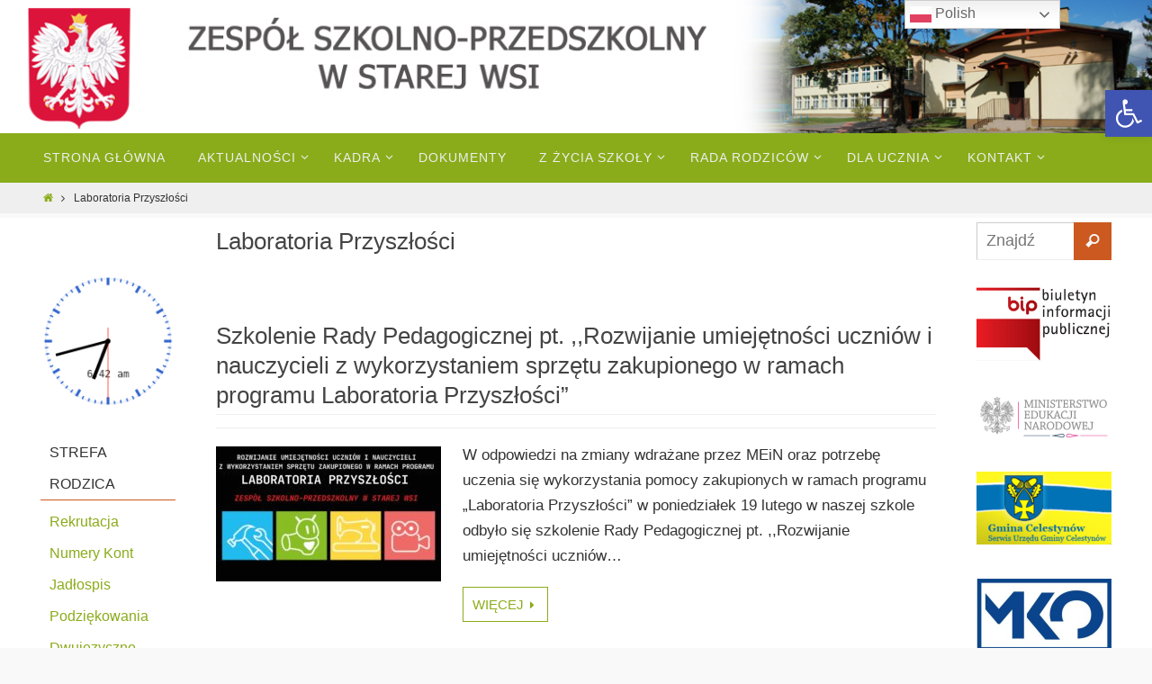

--- FILE ---
content_type: text/html; charset=UTF-8
request_url: http://sp.zespolszkolnoprzedszkolny.pl/laboratoria-przyszlosci/
body_size: 30931
content:


<!DOCTYPE html>
<html lang="pl-PL">
<head>
<meta name="viewport" content="width=device-width, user-scalable=yes, initial-scale=1.0, minimum-scale=1.0, maximum-scale=3.0">
<meta http-equiv="Content-Type" content="text/html; charset=UTF-8" />
<link rel="profile" href="http://gmpg.org/xfn/11" />
<link rel="pingback" href="http://sp.zespolszkolnoprzedszkolny.pl/xmlrpc.php" />
<title>Laboratoria Przyszłości &#8211; Szkoła Podstawowa</title>
<meta name='robots' content='max-image-preview:large' />
<link rel="alternate" type="application/rss+xml" title="Szkoła Podstawowa &raquo; Kanał z wpisami" href="http://sp.zespolszkolnoprzedszkolny.pl/feed/" />
<link rel="alternate" type="application/rss+xml" title="Szkoła Podstawowa &raquo; Kanał z komentarzami" href="http://sp.zespolszkolnoprzedszkolny.pl/comments/feed/" />
<script type="text/javascript">
window._wpemojiSettings = {"baseUrl":"https:\/\/s.w.org\/images\/core\/emoji\/14.0.0\/72x72\/","ext":".png","svgUrl":"https:\/\/s.w.org\/images\/core\/emoji\/14.0.0\/svg\/","svgExt":".svg","source":{"concatemoji":"http:\/\/sp.zespolszkolnoprzedszkolny.pl\/wp-includes\/js\/wp-emoji-release.min.js?ver=6.2.8"}};
/*! This file is auto-generated */
!function(e,a,t){var n,r,o,i=a.createElement("canvas"),p=i.getContext&&i.getContext("2d");function s(e,t){p.clearRect(0,0,i.width,i.height),p.fillText(e,0,0);e=i.toDataURL();return p.clearRect(0,0,i.width,i.height),p.fillText(t,0,0),e===i.toDataURL()}function c(e){var t=a.createElement("script");t.src=e,t.defer=t.type="text/javascript",a.getElementsByTagName("head")[0].appendChild(t)}for(o=Array("flag","emoji"),t.supports={everything:!0,everythingExceptFlag:!0},r=0;r<o.length;r++)t.supports[o[r]]=function(e){if(p&&p.fillText)switch(p.textBaseline="top",p.font="600 32px Arial",e){case"flag":return s("\ud83c\udff3\ufe0f\u200d\u26a7\ufe0f","\ud83c\udff3\ufe0f\u200b\u26a7\ufe0f")?!1:!s("\ud83c\uddfa\ud83c\uddf3","\ud83c\uddfa\u200b\ud83c\uddf3")&&!s("\ud83c\udff4\udb40\udc67\udb40\udc62\udb40\udc65\udb40\udc6e\udb40\udc67\udb40\udc7f","\ud83c\udff4\u200b\udb40\udc67\u200b\udb40\udc62\u200b\udb40\udc65\u200b\udb40\udc6e\u200b\udb40\udc67\u200b\udb40\udc7f");case"emoji":return!s("\ud83e\udef1\ud83c\udffb\u200d\ud83e\udef2\ud83c\udfff","\ud83e\udef1\ud83c\udffb\u200b\ud83e\udef2\ud83c\udfff")}return!1}(o[r]),t.supports.everything=t.supports.everything&&t.supports[o[r]],"flag"!==o[r]&&(t.supports.everythingExceptFlag=t.supports.everythingExceptFlag&&t.supports[o[r]]);t.supports.everythingExceptFlag=t.supports.everythingExceptFlag&&!t.supports.flag,t.DOMReady=!1,t.readyCallback=function(){t.DOMReady=!0},t.supports.everything||(n=function(){t.readyCallback()},a.addEventListener?(a.addEventListener("DOMContentLoaded",n,!1),e.addEventListener("load",n,!1)):(e.attachEvent("onload",n),a.attachEvent("onreadystatechange",function(){"complete"===a.readyState&&t.readyCallback()})),(e=t.source||{}).concatemoji?c(e.concatemoji):e.wpemoji&&e.twemoji&&(c(e.twemoji),c(e.wpemoji)))}(window,document,window._wpemojiSettings);
</script>
<style type="text/css">
img.wp-smiley,
img.emoji {
	display: inline !important;
	border: none !important;
	box-shadow: none !important;
	height: 1em !important;
	width: 1em !important;
	margin: 0 0.07em !important;
	vertical-align: -0.1em !important;
	background: none !important;
	padding: 0 !important;
}
</style>
	<link rel='stylesheet' id='twb-open-sans-css' href='https://fonts.googleapis.com/css?family=Open+Sans%3A300%2C400%2C500%2C600%2C700%2C800&#038;display=swap&#038;ver=6.2.8' type='text/css' media='all' />
<link rel='stylesheet' id='twbbwg-global-css' href='http://sp.zespolszkolnoprzedszkolny.pl/wp-content/plugins/photo-gallery/booster/assets/css/global.css?ver=1.0.0' type='text/css' media='all' />
<link rel='stylesheet' id='wp-block-library-css' href='http://sp.zespolszkolnoprzedszkolny.pl/wp-includes/css/dist/block-library/style.min.css?ver=6.2.8' type='text/css' media='all' />
<link rel='stylesheet' id='classic-theme-styles-css' href='http://sp.zespolszkolnoprzedszkolny.pl/wp-includes/css/classic-themes.min.css?ver=6.2.8' type='text/css' media='all' />
<style id='global-styles-inline-css' type='text/css'>
body{--wp--preset--color--black: #000000;--wp--preset--color--cyan-bluish-gray: #abb8c3;--wp--preset--color--white: #ffffff;--wp--preset--color--pale-pink: #f78da7;--wp--preset--color--vivid-red: #cf2e2e;--wp--preset--color--luminous-vivid-orange: #ff6900;--wp--preset--color--luminous-vivid-amber: #fcb900;--wp--preset--color--light-green-cyan: #7bdcb5;--wp--preset--color--vivid-green-cyan: #00d084;--wp--preset--color--pale-cyan-blue: #8ed1fc;--wp--preset--color--vivid-cyan-blue: #0693e3;--wp--preset--color--vivid-purple: #9b51e0;--wp--preset--gradient--vivid-cyan-blue-to-vivid-purple: linear-gradient(135deg,rgba(6,147,227,1) 0%,rgb(155,81,224) 100%);--wp--preset--gradient--light-green-cyan-to-vivid-green-cyan: linear-gradient(135deg,rgb(122,220,180) 0%,rgb(0,208,130) 100%);--wp--preset--gradient--luminous-vivid-amber-to-luminous-vivid-orange: linear-gradient(135deg,rgba(252,185,0,1) 0%,rgba(255,105,0,1) 100%);--wp--preset--gradient--luminous-vivid-orange-to-vivid-red: linear-gradient(135deg,rgba(255,105,0,1) 0%,rgb(207,46,46) 100%);--wp--preset--gradient--very-light-gray-to-cyan-bluish-gray: linear-gradient(135deg,rgb(238,238,238) 0%,rgb(169,184,195) 100%);--wp--preset--gradient--cool-to-warm-spectrum: linear-gradient(135deg,rgb(74,234,220) 0%,rgb(151,120,209) 20%,rgb(207,42,186) 40%,rgb(238,44,130) 60%,rgb(251,105,98) 80%,rgb(254,248,76) 100%);--wp--preset--gradient--blush-light-purple: linear-gradient(135deg,rgb(255,206,236) 0%,rgb(152,150,240) 100%);--wp--preset--gradient--blush-bordeaux: linear-gradient(135deg,rgb(254,205,165) 0%,rgb(254,45,45) 50%,rgb(107,0,62) 100%);--wp--preset--gradient--luminous-dusk: linear-gradient(135deg,rgb(255,203,112) 0%,rgb(199,81,192) 50%,rgb(65,88,208) 100%);--wp--preset--gradient--pale-ocean: linear-gradient(135deg,rgb(255,245,203) 0%,rgb(182,227,212) 50%,rgb(51,167,181) 100%);--wp--preset--gradient--electric-grass: linear-gradient(135deg,rgb(202,248,128) 0%,rgb(113,206,126) 100%);--wp--preset--gradient--midnight: linear-gradient(135deg,rgb(2,3,129) 0%,rgb(40,116,252) 100%);--wp--preset--duotone--dark-grayscale: url('#wp-duotone-dark-grayscale');--wp--preset--duotone--grayscale: url('#wp-duotone-grayscale');--wp--preset--duotone--purple-yellow: url('#wp-duotone-purple-yellow');--wp--preset--duotone--blue-red: url('#wp-duotone-blue-red');--wp--preset--duotone--midnight: url('#wp-duotone-midnight');--wp--preset--duotone--magenta-yellow: url('#wp-duotone-magenta-yellow');--wp--preset--duotone--purple-green: url('#wp-duotone-purple-green');--wp--preset--duotone--blue-orange: url('#wp-duotone-blue-orange');--wp--preset--font-size--small: 13px;--wp--preset--font-size--medium: 20px;--wp--preset--font-size--large: 36px;--wp--preset--font-size--x-large: 42px;--wp--preset--spacing--20: 0.44rem;--wp--preset--spacing--30: 0.67rem;--wp--preset--spacing--40: 1rem;--wp--preset--spacing--50: 1.5rem;--wp--preset--spacing--60: 2.25rem;--wp--preset--spacing--70: 3.38rem;--wp--preset--spacing--80: 5.06rem;--wp--preset--shadow--natural: 6px 6px 9px rgba(0, 0, 0, 0.2);--wp--preset--shadow--deep: 12px 12px 50px rgba(0, 0, 0, 0.4);--wp--preset--shadow--sharp: 6px 6px 0px rgba(0, 0, 0, 0.2);--wp--preset--shadow--outlined: 6px 6px 0px -3px rgba(255, 255, 255, 1), 6px 6px rgba(0, 0, 0, 1);--wp--preset--shadow--crisp: 6px 6px 0px rgba(0, 0, 0, 1);}:where(.is-layout-flex){gap: 0.5em;}body .is-layout-flow > .alignleft{float: left;margin-inline-start: 0;margin-inline-end: 2em;}body .is-layout-flow > .alignright{float: right;margin-inline-start: 2em;margin-inline-end: 0;}body .is-layout-flow > .aligncenter{margin-left: auto !important;margin-right: auto !important;}body .is-layout-constrained > .alignleft{float: left;margin-inline-start: 0;margin-inline-end: 2em;}body .is-layout-constrained > .alignright{float: right;margin-inline-start: 2em;margin-inline-end: 0;}body .is-layout-constrained > .aligncenter{margin-left: auto !important;margin-right: auto !important;}body .is-layout-constrained > :where(:not(.alignleft):not(.alignright):not(.alignfull)){max-width: var(--wp--style--global--content-size);margin-left: auto !important;margin-right: auto !important;}body .is-layout-constrained > .alignwide{max-width: var(--wp--style--global--wide-size);}body .is-layout-flex{display: flex;}body .is-layout-flex{flex-wrap: wrap;align-items: center;}body .is-layout-flex > *{margin: 0;}:where(.wp-block-columns.is-layout-flex){gap: 2em;}.has-black-color{color: var(--wp--preset--color--black) !important;}.has-cyan-bluish-gray-color{color: var(--wp--preset--color--cyan-bluish-gray) !important;}.has-white-color{color: var(--wp--preset--color--white) !important;}.has-pale-pink-color{color: var(--wp--preset--color--pale-pink) !important;}.has-vivid-red-color{color: var(--wp--preset--color--vivid-red) !important;}.has-luminous-vivid-orange-color{color: var(--wp--preset--color--luminous-vivid-orange) !important;}.has-luminous-vivid-amber-color{color: var(--wp--preset--color--luminous-vivid-amber) !important;}.has-light-green-cyan-color{color: var(--wp--preset--color--light-green-cyan) !important;}.has-vivid-green-cyan-color{color: var(--wp--preset--color--vivid-green-cyan) !important;}.has-pale-cyan-blue-color{color: var(--wp--preset--color--pale-cyan-blue) !important;}.has-vivid-cyan-blue-color{color: var(--wp--preset--color--vivid-cyan-blue) !important;}.has-vivid-purple-color{color: var(--wp--preset--color--vivid-purple) !important;}.has-black-background-color{background-color: var(--wp--preset--color--black) !important;}.has-cyan-bluish-gray-background-color{background-color: var(--wp--preset--color--cyan-bluish-gray) !important;}.has-white-background-color{background-color: var(--wp--preset--color--white) !important;}.has-pale-pink-background-color{background-color: var(--wp--preset--color--pale-pink) !important;}.has-vivid-red-background-color{background-color: var(--wp--preset--color--vivid-red) !important;}.has-luminous-vivid-orange-background-color{background-color: var(--wp--preset--color--luminous-vivid-orange) !important;}.has-luminous-vivid-amber-background-color{background-color: var(--wp--preset--color--luminous-vivid-amber) !important;}.has-light-green-cyan-background-color{background-color: var(--wp--preset--color--light-green-cyan) !important;}.has-vivid-green-cyan-background-color{background-color: var(--wp--preset--color--vivid-green-cyan) !important;}.has-pale-cyan-blue-background-color{background-color: var(--wp--preset--color--pale-cyan-blue) !important;}.has-vivid-cyan-blue-background-color{background-color: var(--wp--preset--color--vivid-cyan-blue) !important;}.has-vivid-purple-background-color{background-color: var(--wp--preset--color--vivid-purple) !important;}.has-black-border-color{border-color: var(--wp--preset--color--black) !important;}.has-cyan-bluish-gray-border-color{border-color: var(--wp--preset--color--cyan-bluish-gray) !important;}.has-white-border-color{border-color: var(--wp--preset--color--white) !important;}.has-pale-pink-border-color{border-color: var(--wp--preset--color--pale-pink) !important;}.has-vivid-red-border-color{border-color: var(--wp--preset--color--vivid-red) !important;}.has-luminous-vivid-orange-border-color{border-color: var(--wp--preset--color--luminous-vivid-orange) !important;}.has-luminous-vivid-amber-border-color{border-color: var(--wp--preset--color--luminous-vivid-amber) !important;}.has-light-green-cyan-border-color{border-color: var(--wp--preset--color--light-green-cyan) !important;}.has-vivid-green-cyan-border-color{border-color: var(--wp--preset--color--vivid-green-cyan) !important;}.has-pale-cyan-blue-border-color{border-color: var(--wp--preset--color--pale-cyan-blue) !important;}.has-vivid-cyan-blue-border-color{border-color: var(--wp--preset--color--vivid-cyan-blue) !important;}.has-vivid-purple-border-color{border-color: var(--wp--preset--color--vivid-purple) !important;}.has-vivid-cyan-blue-to-vivid-purple-gradient-background{background: var(--wp--preset--gradient--vivid-cyan-blue-to-vivid-purple) !important;}.has-light-green-cyan-to-vivid-green-cyan-gradient-background{background: var(--wp--preset--gradient--light-green-cyan-to-vivid-green-cyan) !important;}.has-luminous-vivid-amber-to-luminous-vivid-orange-gradient-background{background: var(--wp--preset--gradient--luminous-vivid-amber-to-luminous-vivid-orange) !important;}.has-luminous-vivid-orange-to-vivid-red-gradient-background{background: var(--wp--preset--gradient--luminous-vivid-orange-to-vivid-red) !important;}.has-very-light-gray-to-cyan-bluish-gray-gradient-background{background: var(--wp--preset--gradient--very-light-gray-to-cyan-bluish-gray) !important;}.has-cool-to-warm-spectrum-gradient-background{background: var(--wp--preset--gradient--cool-to-warm-spectrum) !important;}.has-blush-light-purple-gradient-background{background: var(--wp--preset--gradient--blush-light-purple) !important;}.has-blush-bordeaux-gradient-background{background: var(--wp--preset--gradient--blush-bordeaux) !important;}.has-luminous-dusk-gradient-background{background: var(--wp--preset--gradient--luminous-dusk) !important;}.has-pale-ocean-gradient-background{background: var(--wp--preset--gradient--pale-ocean) !important;}.has-electric-grass-gradient-background{background: var(--wp--preset--gradient--electric-grass) !important;}.has-midnight-gradient-background{background: var(--wp--preset--gradient--midnight) !important;}.has-small-font-size{font-size: var(--wp--preset--font-size--small) !important;}.has-medium-font-size{font-size: var(--wp--preset--font-size--medium) !important;}.has-large-font-size{font-size: var(--wp--preset--font-size--large) !important;}.has-x-large-font-size{font-size: var(--wp--preset--font-size--x-large) !important;}
.wp-block-navigation a:where(:not(.wp-element-button)){color: inherit;}
:where(.wp-block-columns.is-layout-flex){gap: 2em;}
.wp-block-pullquote{font-size: 1.5em;line-height: 1.6;}
</style>
<link rel='stylesheet' id='cpsh-shortcodes-css' href='http://sp.zespolszkolnoprzedszkolny.pl/wp-content/plugins/column-shortcodes//assets/css/shortcodes.css?ver=1.0' type='text/css' media='all' />
<link rel='stylesheet' id='bwg_fonts-css' href='http://sp.zespolszkolnoprzedszkolny.pl/wp-content/plugins/photo-gallery/css/bwg-fonts/fonts.css?ver=0.0.1' type='text/css' media='all' />
<link rel='stylesheet' id='sumoselect-css' href='http://sp.zespolszkolnoprzedszkolny.pl/wp-content/plugins/photo-gallery/css/sumoselect.min.css?ver=3.4.6' type='text/css' media='all' />
<link rel='stylesheet' id='mCustomScrollbar-css' href='http://sp.zespolszkolnoprzedszkolny.pl/wp-content/plugins/photo-gallery/css/jquery.mCustomScrollbar.min.css?ver=3.1.5' type='text/css' media='all' />
<link rel='stylesheet' id='bwg_frontend-css' href='http://sp.zespolszkolnoprzedszkolny.pl/wp-content/plugins/photo-gallery/css/styles.min.css?ver=1.8.27' type='text/css' media='all' />
<link rel='stylesheet' id='responsive-lightbox-tosrus-css' href='http://sp.zespolszkolnoprzedszkolny.pl/wp-content/plugins/responsive-lightbox/assets/tosrus/jquery.tosrus.min.css?ver=2.4.8' type='text/css' media='all' />
<link rel='stylesheet' id='wordpress-popular-posts-css-css' href='http://sp.zespolszkolnoprzedszkolny.pl/wp-content/plugins/wordpress-popular-posts/public/css/wpp.css?ver=4.0.13' type='text/css' media='all' />
<link rel='stylesheet' id='wpemfb-lightbox-css' href='http://sp.zespolszkolnoprzedszkolny.pl/wp-content/plugins/wp-embed-facebook/templates/lightbox/css/lightbox.css?ver=3.0.10' type='text/css' media='all' />
<link rel='stylesheet' id='tablepress-default-css' href='http://sp.zespolszkolnoprzedszkolny.pl/wp-content/uploads/sites/2/tablepress-combined.min.css?ver=28' type='text/css' media='all' />
<link rel='stylesheet' id='pojo-a11y-css' href='http://sp.zespolszkolnoprzedszkolny.pl/wp-content/plugins/pojo-accessibility/assets/css/style.min.css?ver=1.0.0' type='text/css' media='all' />
<link rel='stylesheet' id='nirvanas-fonts-css' href='http://sp.zespolszkolnoprzedszkolny.pl/wp-content/themes/nirvana/fonts/fontfaces.css?ver=1.4.4' type='text/css' media='all' />
<link rel='stylesheet' id='nirvanas-css' href='http://sp.zespolszkolnoprzedszkolny.pl/wp-content/themes/nirvana/style.css?ver=1.4.4' type='text/css' media='all' />
<link rel='stylesheet' id='adswscCSS-css' href='http://sp.zespolszkolnoprzedszkolny.pl/wp-content/plugins/ads-wp-site-count/css/styles.css?ver=6.2.8' type='text/css' media='all' />
<script type='text/javascript' src='http://sp.zespolszkolnoprzedszkolny.pl/wp-includes/js/jquery/jquery.min.js?ver=3.6.4' id='jquery-core-js'></script>
<script type='text/javascript' src='http://sp.zespolszkolnoprzedszkolny.pl/wp-includes/js/jquery/jquery-migrate.min.js?ver=3.4.0' id='jquery-migrate-js'></script>
<script type='text/javascript' src='http://sp.zespolszkolnoprzedszkolny.pl/wp-content/plugins/photo-gallery/booster/assets/js/circle-progress.js?ver=1.2.2' id='twbbwg-circle-js'></script>
<script type='text/javascript' id='twbbwg-global-js-extra'>
/* <![CDATA[ */
var twb = {"nonce":"ac2191cacc","ajax_url":"http:\/\/sp.zespolszkolnoprzedszkolny.pl\/wp-admin\/admin-ajax.php","plugin_url":"http:\/\/sp.zespolszkolnoprzedszkolny.pl\/wp-content\/plugins\/photo-gallery\/booster","href":"http:\/\/sp.zespolszkolnoprzedszkolny.pl\/wp-admin\/admin.php?page=twbbwg_photo-gallery"};
var twb = {"nonce":"ac2191cacc","ajax_url":"http:\/\/sp.zespolszkolnoprzedszkolny.pl\/wp-admin\/admin-ajax.php","plugin_url":"http:\/\/sp.zespolszkolnoprzedszkolny.pl\/wp-content\/plugins\/photo-gallery\/booster","href":"http:\/\/sp.zespolszkolnoprzedszkolny.pl\/wp-admin\/admin.php?page=twbbwg_photo-gallery"};
/* ]]> */
</script>
<script type='text/javascript' src='http://sp.zespolszkolnoprzedszkolny.pl/wp-content/plugins/photo-gallery/booster/assets/js/global.js?ver=1.0.0' id='twbbwg-global-js'></script>
<script type='text/javascript' src='http://sp.zespolszkolnoprzedszkolny.pl/wp-content/plugins/photo-gallery/js/jquery.sumoselect.min.js?ver=3.4.6' id='sumoselect-js'></script>
<script type='text/javascript' src='http://sp.zespolszkolnoprzedszkolny.pl/wp-content/plugins/photo-gallery/js/tocca.min.js?ver=2.0.9' id='bwg_mobile-js'></script>
<script type='text/javascript' src='http://sp.zespolszkolnoprzedszkolny.pl/wp-content/plugins/photo-gallery/js/jquery.mCustomScrollbar.concat.min.js?ver=3.1.5' id='mCustomScrollbar-js'></script>
<script type='text/javascript' src='http://sp.zespolszkolnoprzedszkolny.pl/wp-content/plugins/photo-gallery/js/jquery.fullscreen.min.js?ver=0.6.0' id='jquery-fullscreen-js'></script>
<script type='text/javascript' id='bwg_frontend-js-extra'>
/* <![CDATA[ */
var bwg_objectsL10n = {"bwg_field_required":"field is required.","bwg_mail_validation":"To nie jest prawid\u0142owy adres e-mail. ","bwg_search_result":"Nie ma \u017cadnych zdj\u0119\u0107 pasuj\u0105cych do wyszukiwania.","bwg_select_tag":"Select Tag","bwg_order_by":"Order By","bwg_search":"Szukaj","bwg_show_ecommerce":"Poka\u017c sklep","bwg_hide_ecommerce":"Ukryj sklep","bwg_show_comments":"Poka\u017c komentarze","bwg_hide_comments":"Ukryj komentarze","bwg_restore":"Przywr\u00f3\u0107","bwg_maximize":"Maksymalizacji","bwg_fullscreen":"Pe\u0142ny ekran","bwg_exit_fullscreen":"Zamknij tryb pe\u0142noekranowy","bwg_search_tag":"SEARCH...","bwg_tag_no_match":"No tags found","bwg_all_tags_selected":"All tags selected","bwg_tags_selected":"tags selected","play":"Odtw\u00f3rz","pause":"Pauza","is_pro":"","bwg_play":"Odtw\u00f3rz","bwg_pause":"Pauza","bwg_hide_info":"Ukryj informacje","bwg_show_info":"Poka\u017c informacje","bwg_hide_rating":"Ukryj oceni\u0142","bwg_show_rating":"Poka\u017c ocen\u0119","ok":"Ok","cancel":"Anuluj","select_all":"Wybierz wszystkie","lazy_load":"0","lazy_loader":"http:\/\/sp.zespolszkolnoprzedszkolny.pl\/wp-content\/plugins\/photo-gallery\/images\/ajax_loader.png","front_ajax":"0","bwg_tag_see_all":"see all tags","bwg_tag_see_less":"see less tags"};
/* ]]> */
</script>
<script type='text/javascript' src='http://sp.zespolszkolnoprzedszkolny.pl/wp-content/plugins/photo-gallery/js/scripts.min.js?ver=1.8.27' id='bwg_frontend-js'></script>
<script type='text/javascript' src='http://sp.zespolszkolnoprzedszkolny.pl/wp-content/plugins/responsive-lightbox/assets/tosrus/jquery.tosrus.min.js?ver=2.4.8' id='responsive-lightbox-tosrus-js'></script>
<script type='text/javascript' src='http://sp.zespolszkolnoprzedszkolny.pl/wp-includes/js/underscore.min.js?ver=1.13.4' id='underscore-js'></script>
<script type='text/javascript' src='http://sp.zespolszkolnoprzedszkolny.pl/wp-content/plugins/responsive-lightbox/assets/infinitescroll/infinite-scroll.pkgd.min.js?ver=6.2.8' id='responsive-lightbox-infinite-scroll-js'></script>
<script type='text/javascript' id='responsive-lightbox-js-before'>
var rlArgs = {"script":"tosrus","selector":"lightbox","customEvents":"","activeGalleries":true,"effect":"slide","infinite":true,"keys":true,"autoplay":true,"pauseOnHover":true,"timeout":4000,"pagination":true,"paginationType":"thumbnails","closeOnClick":true,"woocommerce_gallery":false,"ajaxurl":"http:\/\/sp.zespolszkolnoprzedszkolny.pl\/wp-admin\/admin-ajax.php","nonce":"55303ba44b","preview":false,"postId":16741,"scriptExtension":false};
</script>
<script type='text/javascript' src='http://sp.zespolszkolnoprzedszkolny.pl/wp-content/plugins/responsive-lightbox/js/front.js?ver=2.4.8' id='responsive-lightbox-js'></script>
<script type='text/javascript' id='wpp-js-js-extra'>
/* <![CDATA[ */
var wpp_params = {"sampling_active":"","sampling_rate":"100","ajax_url":"http:\/\/sp.zespolszkolnoprzedszkolny.pl\/wp-admin\/admin-ajax.php","action":"update_views_ajax","ID":"16741","token":"fc13bee57d"};
/* ]]> */
</script>
<script type='text/javascript' src='http://sp.zespolszkolnoprzedszkolny.pl/wp-content/plugins/wordpress-popular-posts/public/js/wpp.js?ver=4.0.13' id='wpp-js-js'></script>
<script type='text/javascript' src='http://sp.zespolszkolnoprzedszkolny.pl/wp-content/plugins/wp-embed-facebook/templates/lightbox/js/lightbox.min.js?ver=3.0.10' id='wpemfb-lightbox-js'></script>
<script type='text/javascript' id='wpemfb-fbjs-js-extra'>
/* <![CDATA[ */
var WEF = {"local":"pl_PL","version":"v6.0","fb_id":""};
/* ]]> */
</script>
<script type='text/javascript' src='http://sp.zespolszkolnoprzedszkolny.pl/wp-content/plugins/wp-embed-facebook/inc/js/fb.min.js?ver=3.0.10' id='wpemfb-fbjs-js'></script>
<link rel="https://api.w.org/" href="http://sp.zespolszkolnoprzedszkolny.pl/wp-json/" /><link rel="alternate" type="application/json" href="http://sp.zespolszkolnoprzedszkolny.pl/wp-json/wp/v2/pages/16741" /><link rel="EditURI" type="application/rsd+xml" title="RSD" href="http://sp.zespolszkolnoprzedszkolny.pl/xmlrpc.php?rsd" />
<link rel="wlwmanifest" type="application/wlwmanifest+xml" href="http://sp.zespolszkolnoprzedszkolny.pl/wp-includes/wlwmanifest.xml" />
<meta name="generator" content="WordPress 6.2.8" />
<link rel="canonical" href="http://sp.zespolszkolnoprzedszkolny.pl/laboratoria-przyszlosci/" />
<link rel='shortlink' href='http://sp.zespolszkolnoprzedszkolny.pl/?p=16741' />
<link rel="alternate" type="application/json+oembed" href="http://sp.zespolszkolnoprzedszkolny.pl/wp-json/oembed/1.0/embed?url=http%3A%2F%2Fsp.zespolszkolnoprzedszkolny.pl%2Flaboratoria-przyszlosci%2F" />
<link rel="alternate" type="text/xml+oembed" href="http://sp.zespolszkolnoprzedszkolny.pl/wp-json/oembed/1.0/embed?url=http%3A%2F%2Fsp.zespolszkolnoprzedszkolny.pl%2Flaboratoria-przyszlosci%2F&#038;format=xml" />
<style>
		#category-posts-2-internal ul {padding: 0;}
#category-posts-2-internal .cat-post-item img {max-width: initial; max-height: initial; margin: initial;}
#category-posts-2-internal .cat-post-author {margin-bottom: 0;}
#category-posts-2-internal .cat-post-thumbnail {margin: 5px 10px 5px 0;}
#category-posts-2-internal .cat-post-item:before {content: ""; clear: both;}
#category-posts-2-internal .cat-post-excerpt-more {display: inline-block;}
#category-posts-2-internal .cat-post-item {list-style: none; margin: 3px 0 10px; padding: 3px 0;}
#category-posts-2-internal .cat-post-current .cat-post-title {font-weight: bold; text-transform: uppercase;}
#category-posts-2-internal [class*=cat-post-tax] {font-size: 0.85em;}
#category-posts-2-internal [class*=cat-post-tax] * {display:inline-block;}
#category-posts-2-internal .cat-post-item a:after {content: ""; display: table;	clear: both;}
#category-posts-2-internal .cat-post-item .cat-post-title {overflow: hidden;text-overflow: ellipsis;white-space: initial;display: -webkit-box;-webkit-line-clamp: 2;-webkit-box-orient: vertical;padding-bottom: 0 !important;}
#category-posts-2-internal .cat-post-item a:after {content: ""; clear: both;}
#category-posts-2-internal .cat-post-thumbnail {display:block; float:left; margin:5px 10px 5px 0;}
#category-posts-2-internal .cat-post-crop {overflow:hidden;display:block;}
#category-posts-2-internal p {margin:5px 0 0 0}
#category-posts-2-internal li > div {margin:5px 0 0 0; clear:both;}
#category-posts-2-internal .dashicons {vertical-align:middle;}
#category-posts-2-internal .cat-post-thumbnail .cat-post-crop img {height: 150px;}
#category-posts-2-internal .cat-post-thumbnail .cat-post-crop img {width: 150px;}
#category-posts-2-internal .cat-post-thumbnail .cat-post-crop img {object-fit: cover; max-width: 100%; display: block;}
#category-posts-2-internal .cat-post-thumbnail .cat-post-crop-not-supported img {width: 100%;}
#category-posts-2-internal .cat-post-thumbnail {max-width:100%;}
#category-posts-2-internal .cat-post-item img {margin: initial;}
#category-posts-2-internal .cat-post-dark img {padding-bottom: 0 !important; -webkit-transition: all 0.3s ease; -moz-transition: all 0.3s ease; -ms-transition: all 0.3s ease; -o-transition: all 0.3s ease; transition: all 0.3s ease;}
#category-posts-2-internal .cat-post-dark:hover img {-webkit-filter: brightness(75%); -moz-filter: brightness(75%); -ms-filter: brightness(75%); -o-filter: brightness(75%); filter: brightness(75%);}
#category-posts-3-internal ul {padding: 0;}
#category-posts-3-internal .cat-post-item img {max-width: initial; max-height: initial; margin: initial;}
#category-posts-3-internal .cat-post-author {margin-bottom: 0;}
#category-posts-3-internal .cat-post-thumbnail {margin: 5px 10px 5px 0;}
#category-posts-3-internal .cat-post-item:before {content: ""; clear: both;}
#category-posts-3-internal .cat-post-excerpt-more {display: inline-block;}
#category-posts-3-internal .cat-post-item {list-style: none; margin: 3px 0 10px; padding: 3px 0;}
#category-posts-3-internal .cat-post-current .cat-post-title {font-weight: bold; text-transform: uppercase;}
#category-posts-3-internal [class*=cat-post-tax] {font-size: 0.85em;}
#category-posts-3-internal [class*=cat-post-tax] * {display:inline-block;}
#category-posts-3-internal .cat-post-item a:after {content: ""; display: table;	clear: both;}
#category-posts-3-internal .cat-post-item .cat-post-title {overflow: hidden;text-overflow: ellipsis;white-space: initial;display: -webkit-box;-webkit-line-clamp: 2;-webkit-box-orient: vertical;padding-bottom: 0 !important;}
#category-posts-3-internal .cat-post-item a:after {content: ""; clear: both;}
#category-posts-3-internal .cat-post-thumbnail {display:block; float:left; margin:5px 10px 5px 0;}
#category-posts-3-internal .cat-post-crop {overflow:hidden;display:block;}
#category-posts-3-internal p {margin:5px 0 0 0}
#category-posts-3-internal li > div {margin:5px 0 0 0; clear:both;}
#category-posts-3-internal .dashicons {vertical-align:middle;}
#category-posts-3-internal .cat-post-thumbnail .cat-post-crop img {height: 150px;}
#category-posts-3-internal .cat-post-thumbnail .cat-post-crop img {width: 150px;}
#category-posts-3-internal .cat-post-thumbnail .cat-post-crop img {object-fit: cover; max-width: 100%; display: block;}
#category-posts-3-internal .cat-post-thumbnail .cat-post-crop-not-supported img {width: 100%;}
#category-posts-3-internal .cat-post-thumbnail {max-width:100%;}
#category-posts-3-internal .cat-post-item img {margin: initial;}
#category-posts-3-internal .cat-post-dark img {padding-bottom: 0 !important; -webkit-transition: all 0.3s ease; -moz-transition: all 0.3s ease; -ms-transition: all 0.3s ease; -o-transition: all 0.3s ease; transition: all 0.3s ease;}
#category-posts-3-internal .cat-post-dark:hover img {-webkit-filter: brightness(75%); -moz-filter: brightness(75%); -ms-filter: brightness(75%); -o-filter: brightness(75%); filter: brightness(75%);}
#category-posts-4-internal ul {padding: 0;}
#category-posts-4-internal .cat-post-item img {max-width: initial; max-height: initial; margin: initial;}
#category-posts-4-internal .cat-post-author {margin-bottom: 0;}
#category-posts-4-internal .cat-post-thumbnail {margin: 5px 10px 5px 0;}
#category-posts-4-internal .cat-post-item:before {content: ""; clear: both;}
#category-posts-4-internal .cat-post-excerpt-more {display: inline-block;}
#category-posts-4-internal .cat-post-item {list-style: none; margin: 3px 0 10px; padding: 3px 0;}
#category-posts-4-internal .cat-post-current .cat-post-title {font-weight: bold; text-transform: uppercase;}
#category-posts-4-internal [class*=cat-post-tax] {font-size: 0.85em;}
#category-posts-4-internal [class*=cat-post-tax] * {display:inline-block;}
#category-posts-4-internal .cat-post-item a:after {content: ""; display: table;	clear: both;}
#category-posts-4-internal .cat-post-item .cat-post-title {overflow: hidden;text-overflow: ellipsis;white-space: initial;display: -webkit-box;-webkit-line-clamp: 2;-webkit-box-orient: vertical;padding-bottom: 0 !important;}
#category-posts-4-internal .cat-post-item a:after {content: ""; clear: both;}
#category-posts-4-internal .cat-post-thumbnail {display:block; float:left; margin:5px 10px 5px 0;}
#category-posts-4-internal .cat-post-crop {overflow:hidden;display:block;}
#category-posts-4-internal p {margin:5px 0 0 0}
#category-posts-4-internal li > div {margin:5px 0 0 0; clear:both;}
#category-posts-4-internal .dashicons {vertical-align:middle;}
#category-posts-4-internal .cat-post-thumbnail .cat-post-crop img {height: 150px;}
#category-posts-4-internal .cat-post-thumbnail .cat-post-crop img {width: 150px;}
#category-posts-4-internal .cat-post-thumbnail .cat-post-crop img {object-fit: cover; max-width: 100%; display: block;}
#category-posts-4-internal .cat-post-thumbnail .cat-post-crop-not-supported img {width: 100%;}
#category-posts-4-internal .cat-post-thumbnail {max-width:100%;}
#category-posts-4-internal .cat-post-item img {margin: initial;}
#category-posts-4-internal .cat-post-dark img {padding-bottom: 0 !important; -webkit-transition: all 0.3s ease; -moz-transition: all 0.3s ease; -ms-transition: all 0.3s ease; -o-transition: all 0.3s ease; transition: all 0.3s ease;}
#category-posts-4-internal .cat-post-dark:hover img {-webkit-filter: brightness(75%); -moz-filter: brightness(75%); -ms-filter: brightness(75%); -o-filter: brightness(75%); filter: brightness(75%);}
</style>
		<style type='text/css'>/* pcs style */

.pcs-reset{line-height: 1.7em;margin-bottom: 3px;}
.pcs-main{overflow: hidden;padding: 10px !important;}
.pcs-sub:first-child {margin-top: 0;}
.pcs-sub{margin-top: 10px;padding-right: 5px;clear: both;display: block;}
.pcs-sub,.pcs-body{overflow: hidden;}
.pcs-img,.pcs-body{display: block;vertical-align: top;box-sizing: border-box;}
.pcs-body {width: 56%;float: right;}
.pcs-img{float: left;width: 1%;margin: 0 1px 1px 0!important;}
.pcs-title{font-size: 15px;display: block;padding: 0px;margin: 0px;margin-bottom: 5px;}
.pcs-excerpt{font-size: 13px;text-align: justify;display: block;}
.pcs-content{font-size: 12px;text-align: justify;display: block;}
.pcs-meta{display: block;font-size: 12px;float: left;}
.pcs-meta a{font-size: 12px !important;}
.pcs-rm{font-size: 15px;display: inline-block;clear: both;text-align: left;}
.pcs-img img{max-width: 100%;max-height: 100%;margin: 0 auto;}
.pcsmeta{float: left;padding-right: 10px;display: inline-block;}
.pcs-meta .glyphicon{margin-right: 3px;}
.pcs-cust-field{display: block;clear: both;}

/* pcs style for Widget Style as ws and Grid Widget Style as gws */

.ws .pcs-sub,.gws .pcs-sub{border-bottom: 1px solid #777;}
.ws .pcs-title a,.gws .pcs-title a{color: #8aac1a;}
.ws .pcs-excerpt,.gws .pcs-excerpt{color: #333;}
.ws .pcs-content,.gws .pcs-content{color: #444;}
.ws .pcs-meta,.ws .pcs-meta a,.gws .pcs-meta,.gws .pcs-meta a{color: #555;}
.ws .pcs-rm,.gws .pcs-rm{color: #8aac1a;}
.ws a:hover,.gws a:hover{color: #CB5920 !important;}

/* pcs style for Inverse Widget Style as iws and Inverse Grid Widget Style as igws */

.iws.pcs-main,.igws.pcs-main{background-color: #333;}
.iws .pcs-sub,.igws .pcs-sub{border-bottom: 1px solid #777;}
.iws .pcs-title a,.igws .pcs-title a{color: #eee;}
.iws .pcs-excerpt,.igws .pcs-excerpt{color: #ddd;}
.iws .pcs-content,.igws .pcs-content{color: #ddd;}
.iws .pcs-meta,.iws .pcs-meta a,.igws .pcs-meta,.igws .pcs-meta a{color: #ccc;}
.iws .pcs-rm,.igws .pcs-rm{color: #eee !important;}
.iws a:hover,.igws a:hover{color: #fff !important;}

/* pcs style for Grid Widget Style as gws and Inverse Grid Widget Style as igws*/

.gws .pcs-body,.igws .pcs-body,.gcore .pcs-body{width: 100%;}
.gws .pcs-img,.igws .pcs-img,.gcore .pcs-img{width: 100%}

/* pcs style for pagination */

.pcs-pagination{display: block;clear:both;overflow: hidden;}
.pcs-pagination ul {display: inline-block;padding: 0;margin: 10px 1px;border-radius: 50%;list-style-type: none;}
.pcs-pagination ul li {float: left}
.pcs-pagination ul li a,.pcs-pagination ul li span{float: left;padding: 10px 15px;line-height: 1.5;color: #0275d8;text-decoration: none;background-color: #fff;border: 1px solid #ddd;display: block;margin-left: -1px}
.pcs-pagination ul li a:hover,.pcs-pagination ul li span.current{background-color: #0275d8;color: #fff;}</style><!-- Enter your scripts here --><style type="text/css">
#pojo-a11y-toolbar .pojo-a11y-toolbar-toggle a{ background-color: #4054b2;	color: #ffffff;}
#pojo-a11y-toolbar .pojo-a11y-toolbar-overlay, #pojo-a11y-toolbar .pojo-a11y-toolbar-overlay ul.pojo-a11y-toolbar-items.pojo-a11y-links{ border-color: #4054b2;}
body.pojo-a11y-focusable a:focus{ outline-style: solid !important;	outline-width: 1px !important;	outline-color: #FF0000 !important;}
#pojo-a11y-toolbar{ top: 100px !important;}
#pojo-a11y-toolbar .pojo-a11y-toolbar-overlay{ background-color: #ffffff;}
#pojo-a11y-toolbar .pojo-a11y-toolbar-overlay ul.pojo-a11y-toolbar-items li.pojo-a11y-toolbar-item a, #pojo-a11y-toolbar .pojo-a11y-toolbar-overlay p.pojo-a11y-toolbar-title{ color: #333333;}
#pojo-a11y-toolbar .pojo-a11y-toolbar-overlay ul.pojo-a11y-toolbar-items li.pojo-a11y-toolbar-item a.active{ background-color: #4054b2;	color: #ffffff;}
@media (max-width: 767px) { #pojo-a11y-toolbar { top: 50px !important; } }</style><style type="text/css"> #header-container { width: 1200px;} #header-container, #access >.menu, #forbottom, #colophon, #footer-widget-area, #topbar-inner, .ppbox, #pp-afterslider #container, #breadcrumbs-box { max-width: 1200px; } #container.one-column { } #container.two-columns-right #secondary { width:320px; float:right; } #container.two-columns-right #content { width:790px; float:left; } /*fallback*/ #container.two-columns-right #content { width:calc(100% - 350px); float:left; } #container.two-columns-left #primary { width:320px; float:left; } #container.two-columns-left #content { width:790px; float:right; } /*fallback*/ #container.two-columns-left #content { width:-moz-calc(100% - 350px); float:right; width:-webkit-calc(100% - 350px); width:calc(100% - 350px); } #container.three-columns-right .sidey { width:160px; float:left; } #container.three-columns-right #primary { margin-left:30px; margin-right:30px; } #container.three-columns-right #content { width:760px; float:left; } /*fallback*/ #container.three-columns-right #content { width:-moz-calc(100% - 380px); float:left; width:-webkit-calc(100% - 380px); width:calc(100% - 380px);} #container.three-columns-left .sidey { width:160px; float:left; } #container.three-columns-left #secondary {margin-left:30px; margin-right:30px; } #container.three-columns-left #content { width:760px; float:right;} /*fallback*/ #container.three-columns-left #content { width:-moz-calc(100% - 380px); float:right; width:-webkit-calc(100% - 380px); width:calc(100% - 380px); } #container.three-columns-sided .sidey { width:160px; float:left; } #container.three-columns-sided #secondary { float:right; } #container.three-columns-sided #content { width:760px; float:right; /*fallback*/ width:-moz-calc(100% - 380px); float:right; width:-webkit-calc(100% - 380px); float:right; width:calc(100% - 380px); float:right; margin: 0 190px 0 -1140px; } body { font-family: Futura, "Century Gothic", AppleGothic, sans-serif; } #content h1.entry-title a, #content h2.entry-title a, #content h1.entry-title , #content h2.entry-title { font-family: inherit; } .widget-title, .widget-title a { line-height: normal; font-family: inherit; } .widget-container, .widget-container a { font-family: inherit; } .entry-content h1, .entry-content h2, .entry-content h3, .entry-content h4, .entry-content h5, .entry-content h6, #comments #reply-title, .nivo-caption h2, #front-text1 h1, #front-text2 h1, h3.column-header-image { font-family: Futura, "Century Gothic", AppleGothic, sans-serif; } #site-title span a { font-family: inherit; } #access ul li a, #access ul li a span { font-family: Futura, "Century Gothic", AppleGothic, sans-serif; } body { color: #333333; background-color: #F9F9F9 } a { color: #8aac1a; } a:hover,.entry-meta span a:hover, .comments-link a:hover, body.coldisplay2 #front-columns a:active { color: #586e10; } a:active {background-color:#CB5920; color:#ffffff; } .entry-meta a:hover, .widget-container a:hover, .footer2 a:hover { border-bottom-color: #CCCCCC; } .sticky h2.entry-title a {background-color:#8aac1a; color:#ffffff;} #header { background-color: #ffffff; } #site-title span a { color:#8aac1a; } #site-description { color:#444444; background-color: rgba(247,247,242,0.3); padding-left: 6px; } .socials a:hover .socials-hover { background-color: #8aac1a; } .socials .socials-hover { background-color: #586e10; } /* Main menu top level */ #access a, #nav-toggle span { color: #EEEEEE; } #access, #nav-toggle, #access ul li {background-color: #8aac1a; } #access > .menu > ul > li > a > span { } #access ul li:hover {background-color: #586e10; color:#EEEEEE; } #access ul > li.current_page_item , #access ul > li.current-menu-item , #access ul > li.current_page_ancestor , #access ul > li.current-menu-ancestor { background-color: #97b927; } /* Main menu Submenus */ #access ul ul li, #access ul ul { background-color:#586e10; } #access ul ul li a {color:#EEEEEE} #access ul ul li:hover {background:#667c1e} #breadcrumbs {background:#efefef} #access ul ul li.current_page_item, #access ul ul li.current-menu-item, #access ul ul li.current_page_ancestor , #access ul ul li.current-menu-ancestor { background-color:#667c1e; } #topbar { background-color: #333333; border-bottom-color:#1f1f1f; } .menu-header-search .searchform {background: #F7F7F7;} .topmenu ul li a, .search-icon:before { color: #DDD; } .topmenu ul li a:hover { color: #EEE; background-color: #8aac1a; } .search-icon:hover:before { color: #8aac1a; } #main { background-color: #ffffff; } #author-info, #entry-author-info, .page-title { border-color: #CCCCCC; } .page-title-text {border-color: #CB5920; } .page-title span {border-color: #8aac1a; } #entry-author-info #author-avatar, #author-info #author-avatar { border-color: #EEEEEE; } .avatar-container:before {background-color:#CB5920;} .sidey .widget-container { color: #333333; background-color: ; } .sidey .widget-title { color: #333; background-color: ;border-color:#CCCCCC;} .sidey .widget-container a {color:;} .sidey .widget-container a:hover {color:;} .widget-title span {border-color:#CB5920;} .entry-content h1, .entry-content h2, .entry-content h3, .entry-content h4, .entry-content h5, .entry-content h6 { color: #444444; } .entry-title, .entry-title a { color: #444444; } .entry-title a:hover { color: #000000; } #content span.entry-format { color: #CCCCCC; } #footer { color: #AAAAAA; background-color: #F5F5F5; } #footer2 { color: #AAAAAA; background-color: #3A3B3D; } #sfooter-full { background-color: #353638; } .footermenu ul li { border-color: #494a4c; } .footermenu ul li:hover { border-color: #5d5e60; } #footer a { color: ; } #footer a:hover { color: ; } #footer2 a, .footermenu ul li:after { color: ; } #footer2 a:hover { color: ; } #footer .widget-container { color: #333333; background-color: ; } #footer .widget-title { color: #333; background-color: ;border-color:#CCCCCC;} a.continue-reading-link { color:#8aac1a; border-color:#8aac1a; } a.continue-reading-link:hover { background-color:#8aac1a !important; color:#F9F9F9 !important; } #cryout_ajax_more_trigger {border:1px solid #CCCCCC; } #cryout_ajax_more_trigger:hover {background-color:#F7F7F7;} a.continue-reading-link i.crycon-right-dir {color:#8aac1a} a.continue-reading-link:hover i.crycon-right-dir {color:#F9F9F9} .page-link a, .page-link > span > em {border-color:#CCCCCC} .columnmore a {background:#CB5920;color:#F7F7F7} .columnmore a:hover {background:#8aac1a;} .file, .button, #respond .form-submit input#submit, input[type="submit"], input[type="reset"] { background-color: #ffffff; border-color: #CCCCCC; } .button:hover, #respond .form-submit input#submit:hover { background-color: #F7F7F7; } .entry-content tr th, .entry-content thead th { color: #444444; } #content tr th { background-color: #8aac1a;color:#ffffff; } #content tr.even { background-color: #F7F7F7; } hr { background-color: #CCCCCC; } input[type="text"], input[type="password"], input[type="email"], textarea, select, input[type="color"],input[type="date"],input[type="datetime"],input[type="datetime-local"],input[type="month"],input[type="number"],input[type="range"], input[type="search"],input[type="tel"],input[type="time"],input[type="url"],input[type="week"] { /*background-color: #F7F7F7;*/ border-color: #CCCCCC #EEEEEE #EEEEEE #CCCCCC; color: #333333; } input[type="submit"], input[type="reset"] { color: #333333; } input[type="text"]:hover, input[type="password"]:hover, input[type="email"]:hover, textarea:hover, input[type="color"]:hover, input[type="date"]:hover, input[type="datetime"]:hover, input[type="datetime-local"]:hover, input[type="month"]:hover, input[type="number"]:hover, input[type="range"]:hover, input[type="search"]:hover, input[type="tel"]:hover, input[type="time"]:hover, input[type="url"]:hover, input[type="week"]:hover { background-color: rgba(247,247,247,0.4); } .entry-content code {background-color:#F7F7F7; border-color: rgba(138,172,26,0.1);} .entry-content pre { border-color: #CCCCCC;} abbr, acronym { border-color: #333333; } .comment-meta a { color: #999999; } #respond .form-allowed-tags { color: #999999; } .comment .reply a{ border-color: #EEEEEE; } .comment .reply a:hover {color: #8aac1a; } .entry-meta {border-color:#EEEEEE;} .entry-meta .crycon-metas:before {color:#586e10;} .entry-meta span a, .comments-link a {color:#586e10;} .entry-meta span a:hover, .comments-link a:hover {color:;} .entry-meta span, .entry-utility span, .footer-tags {color:#999999;} .nav-next a:hover, .nav-previous a:hover {background:#8aac1a;color:#ffffff;} .pagination { border-color:#ededed;} .pagination a:hover { background: #CB5920;color: #ffffff ;} h3#comments-title {border-color:#CCCCCC} h3#comments-title span {background: #8aac1a;color: #ffffff ;} .comment-details {border-color:#EEEEEE} .searchform input[type="text"] {color:#999999;} .searchform:after {background-color:#CB5920;} .searchform:hover:after {background-color:#8aac1a;} .searchsubmit[type="submit"] {color:#F7F7F7} li.menu-main-search .searchform .s {background-color:#F9F9F9;} li.menu-main-search .searchsubmit[type="submit"] {color:#999999;} .caption-accented .wp-caption { background-color:rgba(138,172,26,0.8); color:#ffffff;} .nirvana-image-one .entry-content img[class*='align'],.nirvana-image-one .entry-summary img[class*='align'], .nirvana-image-two .entry-content img[class*='align'],.nirvana-image-two .entry-summary img[class*='align'] { border-color:#8aac1a;} #content p, #content ul, #content ol, #content, .ppbox { text-align:Default ; } #content p, #content ul, #content ol, .widget-container, .widget-container a, table, table td, .ppbox , .navigation, #content dl, #content { font-size:17px;line-height:1.7em; word-spacing:Default; letter-spacing:; } #bg_image {display:block;margin:0 auto;} #content h1.entry-title, #content h2.entry-title, .woocommerce-page h1.page-title { font-size:26px ;} .widget-title, .widget-title a { font-size:16px ;} .widget-container, .widget-container a { font-size:16px ;} #content .entry-content h1, #pp-afterslider h1 { font-size: 32px;} #content .entry-content h2, #pp-afterslider h2 { font-size: 28px;} #content .entry-content h3, #pp-afterslider h3 { font-size: 24px;} #content .entry-content h4, #pp-afterslider h4 { font-size: 20px;} #content .entry-content h5, #pp-afterslider h5 { font-size: 16px;} #content .entry-content h6, #pp-afterslider h6 { font-size: 12px;} #site-title span a { font-size:44px ;} #access ul li a { font-size:14px ;} #access ul ul ul a {font-size:12px;} #respond .form-allowed-tags { display:none;} .nocomments, .nocomments2 {display:none;} .comments-link span { display:none;} #header-container > div { margin:35px 0 0 0px;} #content p, #content ul, #content ol, #content dd, #content pre, #content hr { margin-bottom: 1.0em; } article footer.entry-meta {display:none;} #toTop:hover .crycon-back2top:before {color:#CB5920;} #main {margin-top:5px; } #forbottom {padding-left: 0px; padding-right: 0px;} #header-widget-area { width: 33%; } #branding { height:150px; } @media (max-width: 1920px) {#branding, #bg_image { height:auto; max-width:100%; min-height:inherit !important; } } </style> 
<style type="text/css">/* Nirvana Custom CSS */</style>
<!--[if lt IE 9]>
<script>
document.createElement('header');
document.createElement('nav');
document.createElement('section');
document.createElement('article');
document.createElement('aside');
document.createElement('footer');
</script>
<![endif]-->
</head>
<body class="page-template page-template-templates page-template-template-page-with-intro page-template-templatestemplate-page-with-intro-php page page-id-16741 nirvana-image-none caption-simple nirvana-menu-left nirvana-topbarhide">


<div id="wrapper" class="hfeed">
<div id="topbar" ><div id="topbar-inner">  </div></div>

<div id="header-full">
	<header id="header">
		<div id="masthead">
					<div id="branding" role="banner" >
				<img id="bg_image" alt="" title="" src="http://sp.zespolszkolnoprzedszkolny.pl/wp-content/uploads/sites/2/2017/11/goraSP4a.jpg"  /><div id="header-container"><a href="http://sp.zespolszkolnoprzedszkolny.pl/" id="linky"></a></div>								<div style="clear:both;"></div>
			</div><!-- #branding -->
			<a id="nav-toggle"><span>&nbsp;</span></a>
			<nav id="access" role="navigation">
					<div class="skip-link screen-reader-text"><a href="#content" title="Przejdź do treści">Przejdź do treści</a></div>
	<div class="menu"><ul id="prime_nav" class="menu"><li id="menu-item-7" class="menu-item menu-item-type-custom menu-item-object-custom menu-item-7"><a href="http://zespolszkolnoprzedszkolny.pl"><span>Strona główna</span></a></li>
<li id="menu-item-9435" class="menu-item menu-item-type-custom menu-item-object-custom menu-item-has-children menu-item-9435"><a href="#"><span>Aktualności</span></a>
<ul class="sub-menu">
	<li id="menu-item-109" class="menu-item menu-item-type-post_type menu-item-object-page menu-item-109"><a href="http://sp.zespolszkolnoprzedszkolny.pl/relacje/"><span>Relacje</span></a></li>
	<li id="menu-item-9436" class="menu-item menu-item-type-post_type menu-item-object-page menu-item-9436"><a href="http://sp.zespolszkolnoprzedszkolny.pl/informacje/"><span>Informacje</span></a></li>
	<li id="menu-item-9446" class="menu-item menu-item-type-post_type menu-item-object-page menu-item-9446"><a href="http://sp.zespolszkolnoprzedszkolny.pl/nasze-sukcesy/"><span>Nasze sukcesy</span></a></li>
</ul>
</li>
<li id="menu-item-5" class="menu-item menu-item-type-custom menu-item-object-custom menu-item-has-children menu-item-5"><a href="#"><span>Kadra</span></a>
<ul class="sub-menu">
	<li id="menu-item-9516" class="menu-item menu-item-type-post_type menu-item-object-page menu-item-9516"><a href="http://sp.zespolszkolnoprzedszkolny.pl/dyrekcja/"><span>Rada Pedagogiczna</span></a></li>
	<li id="menu-item-441" class="menu-item menu-item-type-post_type menu-item-object-page menu-item-441"><a href="http://sp.zespolszkolnoprzedszkolny.pl/logopeda/"><span>Logopeda</span></a></li>
	<li id="menu-item-421" class="menu-item menu-item-type-post_type menu-item-object-page menu-item-421"><a href="http://sp.zespolszkolnoprzedszkolny.pl/pedagog/"><span>Pedagog</span></a></li>
	<li id="menu-item-407" class="menu-item menu-item-type-post_type menu-item-object-page menu-item-407"><a href="http://sp.zespolszkolnoprzedszkolny.pl/psycholog/"><span>Psycholog</span></a></li>
	<li id="menu-item-9526" class="menu-item menu-item-type-post_type menu-item-object-page menu-item-9526"><a href="http://sp.zespolszkolnoprzedszkolny.pl/kadra-niepedagogiczna/"><span>Obsługa</span></a></li>
</ul>
</li>
<li id="menu-item-106" class="menu-item menu-item-type-post_type menu-item-object-page menu-item-106"><a href="http://sp.zespolszkolnoprzedszkolny.pl/dokumenty/"><span>Dokumenty</span></a></li>
<li id="menu-item-1008" class="menu-item menu-item-type-custom menu-item-object-custom menu-item-has-children menu-item-1008"><a href="#"><span>Z życia szkoły</span></a>
<ul class="sub-menu">
	<li id="menu-item-911" class="menu-item menu-item-type-post_type menu-item-object-page menu-item-911"><a href="http://sp.zespolszkolnoprzedszkolny.pl/o-szkole/"><span>Historia</span></a></li>
	<li id="menu-item-9440" class="menu-item menu-item-type-post_type menu-item-object-page menu-item-9440"><a href="http://sp.zespolszkolnoprzedszkolny.pl/wolontariat/"><span>Wolontariat</span></a></li>
	<li id="menu-item-100" class="menu-item menu-item-type-post_type menu-item-object-page menu-item-100"><a href="http://sp.zespolszkolnoprzedszkolny.pl/swietlica-2/"><span>Świetlica</span></a></li>
	<li id="menu-item-102" class="menu-item menu-item-type-post_type menu-item-object-page menu-item-102"><a href="http://sp.zespolszkolnoprzedszkolny.pl/biblioteka/"><span>Biblioteka</span></a></li>
	<li id="menu-item-101" class="menu-item menu-item-type-post_type menu-item-object-page menu-item-101"><a href="http://sp.zespolszkolnoprzedszkolny.pl/swietlica/"><span>Stołówka</span></a></li>
	<li id="menu-item-1101" class="menu-item menu-item-type-post_type menu-item-object-page menu-item-1101"><a href="http://sp.zespolszkolnoprzedszkolny.pl/kampanie-i-akcje-w-szkole/"><span>Kampanie i akcje w szkole</span></a></li>
	<li id="menu-item-19936" class="menu-item menu-item-type-post_type menu-item-object-page menu-item-19936"><a href="http://sp.zespolszkolnoprzedszkolny.pl/programy-i-projekty-unijne/"><span>Programy i projekty unijne</span></a></li>
</ul>
</li>
<li id="menu-item-9498" class="menu-item menu-item-type-custom menu-item-object-custom menu-item-has-children menu-item-9498"><a href="#"><span>Rada Rodziców</span></a>
<ul class="sub-menu">
	<li id="menu-item-119" class="menu-item menu-item-type-post_type menu-item-object-page menu-item-119"><a href="http://sp.zespolszkolnoprzedszkolny.pl/rada-rodzicow/"><span>Dokumenty</span></a></li>
	<li id="menu-item-9501" class="menu-item menu-item-type-post_type menu-item-object-page menu-item-9501"><a href="http://sp.zespolszkolnoprzedszkolny.pl/informacje-rady-rodzicow/"><span>Informacje</span></a></li>
	<li id="menu-item-14614" class="menu-item menu-item-type-post_type menu-item-object-page menu-item-14614"><a href="http://sp.zespolszkolnoprzedszkolny.pl/ok-w-szkole/"><span>Ocenianie w Szkole</span></a></li>
</ul>
</li>
<li id="menu-item-9437" class="menu-item menu-item-type-custom menu-item-object-custom menu-item-has-children menu-item-9437"><a href="#"><span>Dla ucznia</span></a>
<ul class="sub-menu">
	<li id="menu-item-1102" class="menu-item menu-item-type-post_type menu-item-object-page menu-item-1102"><a href="http://sp.zespolszkolnoprzedszkolny.pl/samorzad-uczniowski/"><span>Samorząd Uczniowski</span></a></li>
	<li id="menu-item-9456" class="menu-item menu-item-type-post_type menu-item-object-page menu-item-9456"><a href="http://sp.zespolszkolnoprzedszkolny.pl/klasy-2/"><span>Egzamin ósmoklasisty</span></a></li>
	<li id="menu-item-9447" class="menu-item menu-item-type-post_type menu-item-object-page menu-item-9447"><a href="http://sp.zespolszkolnoprzedszkolny.pl/plan-lekcji/"><span>Plan lekcji</span></a></li>
	<li id="menu-item-9450" class="menu-item menu-item-type-post_type menu-item-object-page menu-item-9450"><a href="http://sp.zespolszkolnoprzedszkolny.pl/zajecia-pozalekcyjne/"><span>Zajęcia pozalekcyjne</span></a></li>
	<li id="menu-item-1157" class="menu-item menu-item-type-post_type menu-item-object-page menu-item-1157"><a href="http://sp.zespolszkolnoprzedszkolny.pl/rozklad-jazdy-autobusow-szkolnych/"><span>Rozkład jazdy autobusów szkolnych</span></a></li>
</ul>
</li>
<li id="menu-item-9507" class="menu-item menu-item-type-custom menu-item-object-custom menu-item-has-children menu-item-9507"><a href="#"><span>Kontakt</span></a>
<ul class="sub-menu">
	<li id="menu-item-92" class="menu-item menu-item-type-post_type menu-item-object-page menu-item-92"><a href="http://sp.zespolszkolnoprzedszkolny.pl/kontakt/"><span>Dane adresowe</span></a></li>
	<li id="menu-item-9510" class="menu-item menu-item-type-post_type menu-item-object-page menu-item-9510"><a href="http://sp.zespolszkolnoprzedszkolny.pl/sekretariat/"><span>Sekretariat</span></a></li>
	<li id="menu-item-26106" class="menu-item menu-item-type-post_type menu-item-object-page menu-item-26106"><a href="http://sp.zespolszkolnoprzedszkolny.pl/deklaracja-dostepnosci/"><span>Deklaracja Dostępności</span></a></li>
</ul>
</li>
</ul></div>			</nav><!-- #access -->
			
			
		</div><!-- #masthead -->
	</header><!-- #header -->
</div><!-- #header-full -->

<div style="clear:both;height:0;"> </div>
<div id="breadcrumbs"><div id="breadcrumbs-box"><a href="http://sp.zespolszkolnoprzedszkolny.pl"><i class="crycon-homebread"></i><span class="screen-reader-text">Home</span></a><i class="crycon-angle-right"></i> <span class="current">Laboratoria Przyszłości</span></div></div><div id="main">
		<div id="toTop"><i class="crycon-back2top"></i> </div>	<div  id="forbottom" >
		
		<div style="clear:both;"> </div>
<section id="container" class="three-columns-sided">
	<div id="content" role="main">
	
	 		<div id="post-16741" class="post-16741 page type-page status-publish hentry">
			<h1 class="entry-title">Laboratoria Przyszłości</h1>
			<div class="entry-content">
				<div id="fb-root"></div>
											</div>
			<div style="clear: both;"></div>
		</div>
				<br />
	
	<article id="post-20808" class="post-20808 post type-post status-publish format-standard has-post-thumbnail hentry category-laboratoria-przyszlosci">
				
		<header class="entry-header">			
			<h2 class="entry-title">
				<a href="http://sp.zespolszkolnoprzedszkolny.pl/szkolenie-rady-pedagogicznej-pt-rozwijanie-umiejetnosci-uczniow-i-nauczycieli-z-wykorzystaniem-sprzetu-zakupionego-w-ramach-programu-laboratoria-przyszlosci/" title="Przejdź do Szkolenie Rady Pedagogicznej pt. ,,Rozwijanie umiejętności uczniów i nauczycieli z wykorzystaniem sprzętu zakupionego w ramach programu Laboratoria Przyszłości&#8221;" rel="bookmark">Szkolenie Rady Pedagogicznej pt. ,,Rozwijanie umiejętności uczniów i nauczycieli z wykorzystaniem sprzętu zakupionego w ramach programu Laboratoria Przyszłości&#8221;</a>
			</h2>
						<div class="entry-meta">
							</div><!-- .entry-meta -->	
		</header><!-- .entry-header -->
		
						
												<div class="entry-summary">
						<a href="http://sp.zespolszkolnoprzedszkolny.pl/szkolenie-rady-pedagogicznej-pt-rozwijanie-umiejetnosci-uczniow-i-nauczycieli-z-wykorzystaniem-sprzetu-zakupionego-w-ramach-programu-laboratoria-przyszlosci/" title="Szkolenie Rady Pedagogicznej pt. ,,Rozwijanie umiejętności uczniów i nauczycieli z wykorzystaniem sprzętu zakupionego w ramach programu Laboratoria Przyszłości&quot;"><img width="250" height="150" src="http://sp.zespolszkolnoprzedszkolny.pl/wp-content/uploads/sites/2/2024/02/1-250x150.jpg" class="alignleft post_thumbnail wp-post-image" alt="" decoding="async" loading="lazy" /></a>						<p>W odpowiedzi na zmiany wdrażane przez MEiN oraz potrzebę uczenia się wykorzystania pomocy zakupionych w ramach programu &#8222;Laboratoria Przyszłości&#8221; w poniedziałek 19 lutego w naszej szkole odbyło się szkolenie Rady Pedagogicznej pt. ,,Rozwijanie umiejętności uczniów…</p>
<p> <a class="continue-reading-link" href="http://sp.zespolszkolnoprzedszkolny.pl/szkolenie-rady-pedagogicznej-pt-rozwijanie-umiejetnosci-uczniow-i-nauczycieli-z-wykorzystaniem-sprzetu-zakupionego-w-ramach-programu-laboratoria-przyszlosci/"><span>Więcej</span><i class="crycon-right-dir"></i></a></p>
						</div><!-- .entry-summary -->
									
		
		<footer class="entry-meta">
					</footer>
	</article><!-- #post-20808 -->
	
	

	<article id="post-17945" class="post-17945 post type-post status-publish format-standard has-post-thumbnail hentry category-laboratoria-przyszlosci category-relacje">
				
		<header class="entry-header">			
			<h2 class="entry-title">
				<a href="http://sp.zespolszkolnoprzedszkolny.pl/szkolny-konkurs-na-film-promujacy-prawidlowe-zachowania-w-sieci-rozstrzygniety/" title="Przejdź do Szkolny konkurs na film promujący prawidłowe zachowania w sieci rozstrzygnięty!" rel="bookmark">Szkolny konkurs na film promujący prawidłowe zachowania w sieci rozstrzygnięty!</a>
			</h2>
						<div class="entry-meta">
							</div><!-- .entry-meta -->	
		</header><!-- .entry-header -->
		
						
												<div class="entry-summary">
						<a href="http://sp.zespolszkolnoprzedszkolny.pl/szkolny-konkurs-na-film-promujacy-prawidlowe-zachowania-w-sieci-rozstrzygniety/" title="Szkolny konkurs na film promujący prawidłowe zachowania w sieci rozstrzygnięty!"><img width="250" height="150" src="http://sp.zespolszkolnoprzedszkolny.pl/wp-content/uploads/sites/2/2023/05/346102174_762142798897539_277442121280085255_n-250x150.jpg" class="alignleft post_thumbnail wp-post-image" alt="" decoding="async" loading="lazy" /></a>						<p>Nadszedł czas podsumowania projektu edukacyjnego, realizowanego w ostatnim czasie przez uczniów naszej Szkoły, pod opieką nauczycieli wychowawców i przy dużym udziale Rady Rodziców. W ramach projektu ogłoszony został konkurs, zakładający nagranie filmiku edukacyjnego promującego właściwe…</p>
<p> <a class="continue-reading-link" href="http://sp.zespolszkolnoprzedszkolny.pl/szkolny-konkurs-na-film-promujacy-prawidlowe-zachowania-w-sieci-rozstrzygniety/"><span>Więcej</span><i class="crycon-right-dir"></i></a></p>
						</div><!-- .entry-summary -->
									
		
		<footer class="entry-meta">
					</footer>
	</article><!-- #post-17945 -->
	
	

	<article id="post-17907" class="post-17907 post type-post status-publish format-standard has-post-thumbnail hentry category-laboratoria-przyszlosci category-relacje">
				
		<header class="entry-header">			
			<h2 class="entry-title">
				<a href="http://sp.zespolszkolnoprzedszkolny.pl/konkurs-plastyczny-ziemia-w-naszych-rekach-rozstrzygniety/" title="Przejdź do Konkurs plastyczny ,, Ziemia w naszych rękach” rozstrzygnięty" rel="bookmark">Konkurs plastyczny ,, Ziemia w naszych rękach” rozstrzygnięty</a>
			</h2>
						<div class="entry-meta">
							</div><!-- .entry-meta -->	
		</header><!-- .entry-header -->
		
						
												<div class="entry-summary">
						<a href="http://sp.zespolszkolnoprzedszkolny.pl/konkurs-plastyczny-ziemia-w-naszych-rekach-rozstrzygniety/" title="Konkurs plastyczny ,, Ziemia w naszych rękach” rozstrzygnięty"><img width="250" height="150" src="http://sp.zespolszkolnoprzedszkolny.pl/wp-content/uploads/sites/2/2023/05/345711166_5681448081960891_7928447841696062595_n-250x150.jpg" class="alignleft post_thumbnail wp-post-image" alt="" decoding="async" loading="lazy" /></a>						<p>Z okazji przypadającego 22 kwietnia Dnia Ziemi w naszej Szkole został zorganizowany konkurs plastyczny adresowany dla klas 1-8. Tematem była ochrona Ziemi, naszej planety i klimatu. Celem konkursu było promowanie ekologicznych postaw, rozwijanie wśród uczniów…</p>
<p> <a class="continue-reading-link" href="http://sp.zespolszkolnoprzedszkolny.pl/konkurs-plastyczny-ziemia-w-naszych-rekach-rozstrzygniety/"><span>Więcej</span><i class="crycon-right-dir"></i></a></p>
						</div><!-- .entry-summary -->
									
		
		<footer class="entry-meta">
					</footer>
	</article><!-- #post-17907 -->
	
	

	<article id="post-17878" class="post-17878 post type-post status-publish format-standard has-post-thumbnail hentry category-laboratoria-przyszlosci category-relacje">
				
		<header class="entry-header">			
			<h2 class="entry-title">
				<a href="http://sp.zespolszkolnoprzedszkolny.pl/profilaktyka-uzaleznien-od-substancji-psychoaktywnych-alkohol-papierosy-e-papierosy-dopalacze-narkotyki-warsztaty-profilaktyczne/" title="Przejdź do Profilaktyka uzależnień od substancji psychoaktywnych: alkohol, papierosy, e-papierosy, dopalacze, narkotyki &#8211; warsztaty profilaktyczne" rel="bookmark">Profilaktyka uzależnień od substancji psychoaktywnych: alkohol, papierosy, e-papierosy, dopalacze, narkotyki &#8211; warsztaty profilaktyczne</a>
			</h2>
						<div class="entry-meta">
							</div><!-- .entry-meta -->	
		</header><!-- .entry-header -->
		
						
												<div class="entry-summary">
						<a href="http://sp.zespolszkolnoprzedszkolny.pl/profilaktyka-uzaleznien-od-substancji-psychoaktywnych-alkohol-papierosy-e-papierosy-dopalacze-narkotyki-warsztaty-profilaktyczne/" title="Profilaktyka uzależnień od substancji psychoaktywnych: alkohol, papierosy, e-papierosy, dopalacze, narkotyki - warsztaty profilaktyczne"><img width="250" height="150" src="http://sp.zespolszkolnoprzedszkolny.pl/wp-content/uploads/sites/2/2023/05/346100345_621222869909081_8206991254165982925_n-250x150.jpg" class="alignleft post_thumbnail wp-post-image" alt="" decoding="async" loading="lazy" /></a>						<p>Dnia 11 i 12 maja uczniowie klas IV-VIII uczestniczyli w warsztatach profilaktycznych pt. „Profilaktyka uzależnień od substancji psychoaktywnych: alkohol, papierosy, e-papierosy, dopalacze, narkotyki&#8221;. Warsztaty były prowadzone przez Polskie Centrum Profilaktyki w Krakowie, sfinansowane zostały przez…</p>
<p> <a class="continue-reading-link" href="http://sp.zespolszkolnoprzedszkolny.pl/profilaktyka-uzaleznien-od-substancji-psychoaktywnych-alkohol-papierosy-e-papierosy-dopalacze-narkotyki-warsztaty-profilaktyczne/"><span>Więcej</span><i class="crycon-right-dir"></i></a></p>
						</div><!-- .entry-summary -->
									
		
		<footer class="entry-meta">
					</footer>
	</article><!-- #post-17878 -->
	
	
<div class='pagination_container'><nav class='pagination'><span class='current'>1</span><a href='http://sp.zespolszkolnoprzedszkolny.pl/laboratoria-przyszlosci/page/2/' class='inactive' >2</a><a href='http://sp.zespolszkolnoprzedszkolny.pl/laboratoria-przyszlosci/page/3/' class='inactive' >3</a><a href='http://sp.zespolszkolnoprzedszkolny.pl/laboratoria-przyszlosci/page/2/'>&rsaquo;</a><a href='http://sp.zespolszkolnoprzedszkolny.pl/laboratoria-przyszlosci/page/10/'>&raquo;</a></nav></div>

		</div><!-- #content -->

			<div id="primary" class="widget-area sidey" role="complementary">
		
			<ul class="xoxo">
								<li id="custom_html-4" class="widget_text widget-container widget_custom_html"><div class="textwidget custom-html-widget"><br></div></li><li id="coolclock-widget-2" class="widget-container coolclock"><div class="coolclock-container" style="width:160px;height:auto;margin-right:auto;margin-left:auto"><!--[if lte IE 8]><script type="text/javascript" src="http://sp.zespolszkolnoprzedszkolny.pl/wp-content/plugins/coolclock/js/excanvas.min.js"></script><![endif]-->
<canvas class="CoolClock:classic:80:::showDigital::"></canvas></div></li><li id="shortcodes-ultimate-2" class="widget-container shortcodes-ultimate"><h3 class="widget-title"><span>STREFA  RODZICA</span></h3><div class="textwidget"><ul id="menu-menu-bok" class="menu"><li id="menu-item-9888" class="menu-item menu-item-type-post_type menu-item-object-page menu-item-9888"><a href="http://sp.zespolszkolnoprzedszkolny.pl/rekrutacja-2018-2019/">Rekrutacja</a></li>
<li id="menu-item-9862" class="menu-item menu-item-type-post_type menu-item-object-page menu-item-9862"><a href="http://sp.zespolszkolnoprzedszkolny.pl/konta/">Numery Kont</a></li>
<li id="menu-item-9863" class="menu-item menu-item-type-post_type menu-item-object-page menu-item-9863"><a href="http://sp.zespolszkolnoprzedszkolny.pl/jadlospis/">Jadłospis</a></li>
<li id="menu-item-9864" class="menu-item menu-item-type-post_type menu-item-object-page menu-item-9864"><a href="http://sp.zespolszkolnoprzedszkolny.pl/podziekowania/">Podziękowania</a></li>
<li id="menu-item-11976" class="menu-item menu-item-type-post_type menu-item-object-page menu-item-11976"><a href="http://sp.zespolszkolnoprzedszkolny.pl/dwujezyczne-dzieci-2/">Dwujęzyczne Dzieci</a></li>
</ul></div></li><li id="shortcodes-ultimate-3" class="widget-container shortcodes-ultimate"><h3 class="widget-title"><span>STREFA UCZNIA</span></h3><div class="textwidget"><ul id="menu-menu-bok1" class="menu"><li id="menu-item-9865" class="menu-item menu-item-type-post_type menu-item-object-page menu-item-9865"><a href="http://sp.zespolszkolnoprzedszkolny.pl/plan-lekcji/">Plan lekcji</a></li>
<li id="menu-item-9866" class="menu-item menu-item-type-post_type menu-item-object-page menu-item-9866"><a href="http://sp.zespolszkolnoprzedszkolny.pl/zajecia-pozalekcyjne/">Zajęcia pozalekcyjne</a></li>
<li id="menu-item-9867" class="menu-item menu-item-type-post_type menu-item-object-page menu-item-9867"><a href="http://sp.zespolszkolnoprzedszkolny.pl/wolontariat/">Wolontariat</a></li>
<li id="menu-item-9868" class="menu-item menu-item-type-post_type menu-item-object-page menu-item-9868"><a href="http://sp.zespolszkolnoprzedszkolny.pl/rozklad-jazdy-autobusow-szkolnych/">Rozkład jazdy autobusów szkolnych</a></li>
<li id="menu-item-10013" class="menu-item menu-item-type-post_type menu-item-object-page menu-item-10013"><a href="http://sp.zespolszkolnoprzedszkolny.pl/sko/">E-dziennik</a></li>
</ul></div></li><li id="archives-5" class="widget-container widget_archive"><h3 class="widget-title"><span>Archiwa</span></h3>
			<ul>
					<li><a href='http://sp.zespolszkolnoprzedszkolny.pl/2026/01/'>styczeń 2026</a></li>
	<li><a href='http://sp.zespolszkolnoprzedszkolny.pl/2025/12/'>grudzień 2025</a></li>
	<li><a href='http://sp.zespolszkolnoprzedszkolny.pl/2025/11/'>listopad 2025</a></li>
	<li><a href='http://sp.zespolszkolnoprzedszkolny.pl/2025/10/'>październik 2025</a></li>
	<li><a href='http://sp.zespolszkolnoprzedszkolny.pl/2025/09/'>wrzesień 2025</a></li>
	<li><a href='http://sp.zespolszkolnoprzedszkolny.pl/2025/08/'>sierpień 2025</a></li>
	<li><a href='http://sp.zespolszkolnoprzedszkolny.pl/2025/07/'>lipiec 2025</a></li>
	<li><a href='http://sp.zespolszkolnoprzedszkolny.pl/2025/06/'>czerwiec 2025</a></li>
	<li><a href='http://sp.zespolszkolnoprzedszkolny.pl/2025/05/'>maj 2025</a></li>
	<li><a href='http://sp.zespolszkolnoprzedszkolny.pl/2025/04/'>kwiecień 2025</a></li>
	<li><a href='http://sp.zespolszkolnoprzedszkolny.pl/2025/03/'>marzec 2025</a></li>
	<li><a href='http://sp.zespolszkolnoprzedszkolny.pl/2025/02/'>luty 2025</a></li>
	<li><a href='http://sp.zespolszkolnoprzedszkolny.pl/2025/01/'>styczeń 2025</a></li>
	<li><a href='http://sp.zespolszkolnoprzedszkolny.pl/2024/12/'>grudzień 2024</a></li>
	<li><a href='http://sp.zespolszkolnoprzedszkolny.pl/2024/11/'>listopad 2024</a></li>
	<li><a href='http://sp.zespolszkolnoprzedszkolny.pl/2024/10/'>październik 2024</a></li>
	<li><a href='http://sp.zespolszkolnoprzedszkolny.pl/2024/09/'>wrzesień 2024</a></li>
	<li><a href='http://sp.zespolszkolnoprzedszkolny.pl/2024/08/'>sierpień 2024</a></li>
	<li><a href='http://sp.zespolszkolnoprzedszkolny.pl/2024/07/'>lipiec 2024</a></li>
	<li><a href='http://sp.zespolszkolnoprzedszkolny.pl/2024/06/'>czerwiec 2024</a></li>
	<li><a href='http://sp.zespolszkolnoprzedszkolny.pl/2024/05/'>maj 2024</a></li>
	<li><a href='http://sp.zespolszkolnoprzedszkolny.pl/2024/04/'>kwiecień 2024</a></li>
	<li><a href='http://sp.zespolszkolnoprzedszkolny.pl/2024/03/'>marzec 2024</a></li>
	<li><a href='http://sp.zespolszkolnoprzedszkolny.pl/2024/02/'>luty 2024</a></li>
	<li><a href='http://sp.zespolszkolnoprzedszkolny.pl/2024/01/'>styczeń 2024</a></li>
	<li><a href='http://sp.zespolszkolnoprzedszkolny.pl/2023/12/'>grudzień 2023</a></li>
	<li><a href='http://sp.zespolszkolnoprzedszkolny.pl/2023/11/'>listopad 2023</a></li>
	<li><a href='http://sp.zespolszkolnoprzedszkolny.pl/2023/10/'>październik 2023</a></li>
	<li><a href='http://sp.zespolszkolnoprzedszkolny.pl/2023/09/'>wrzesień 2023</a></li>
	<li><a href='http://sp.zespolszkolnoprzedszkolny.pl/2023/08/'>sierpień 2023</a></li>
	<li><a href='http://sp.zespolszkolnoprzedszkolny.pl/2023/07/'>lipiec 2023</a></li>
	<li><a href='http://sp.zespolszkolnoprzedszkolny.pl/2023/06/'>czerwiec 2023</a></li>
	<li><a href='http://sp.zespolszkolnoprzedszkolny.pl/2023/05/'>maj 2023</a></li>
	<li><a href='http://sp.zespolszkolnoprzedszkolny.pl/2023/04/'>kwiecień 2023</a></li>
	<li><a href='http://sp.zespolszkolnoprzedszkolny.pl/2023/03/'>marzec 2023</a></li>
	<li><a href='http://sp.zespolszkolnoprzedszkolny.pl/2023/02/'>luty 2023</a></li>
	<li><a href='http://sp.zespolszkolnoprzedszkolny.pl/2023/01/'>styczeń 2023</a></li>
	<li><a href='http://sp.zespolszkolnoprzedszkolny.pl/2022/12/'>grudzień 2022</a></li>
	<li><a href='http://sp.zespolszkolnoprzedszkolny.pl/2022/11/'>listopad 2022</a></li>
	<li><a href='http://sp.zespolszkolnoprzedszkolny.pl/2022/10/'>październik 2022</a></li>
	<li><a href='http://sp.zespolszkolnoprzedszkolny.pl/2022/09/'>wrzesień 2022</a></li>
	<li><a href='http://sp.zespolszkolnoprzedszkolny.pl/2022/08/'>sierpień 2022</a></li>
	<li><a href='http://sp.zespolszkolnoprzedszkolny.pl/2022/07/'>lipiec 2022</a></li>
	<li><a href='http://sp.zespolszkolnoprzedszkolny.pl/2022/06/'>czerwiec 2022</a></li>
	<li><a href='http://sp.zespolszkolnoprzedszkolny.pl/2022/05/'>maj 2022</a></li>
	<li><a href='http://sp.zespolszkolnoprzedszkolny.pl/2022/04/'>kwiecień 2022</a></li>
	<li><a href='http://sp.zespolszkolnoprzedszkolny.pl/2022/03/'>marzec 2022</a></li>
	<li><a href='http://sp.zespolszkolnoprzedszkolny.pl/2022/02/'>luty 2022</a></li>
	<li><a href='http://sp.zespolszkolnoprzedszkolny.pl/2022/01/'>styczeń 2022</a></li>
	<li><a href='http://sp.zespolszkolnoprzedszkolny.pl/2021/12/'>grudzień 2021</a></li>
	<li><a href='http://sp.zespolszkolnoprzedszkolny.pl/2021/11/'>listopad 2021</a></li>
	<li><a href='http://sp.zespolszkolnoprzedszkolny.pl/2021/10/'>październik 2021</a></li>
	<li><a href='http://sp.zespolszkolnoprzedszkolny.pl/2021/09/'>wrzesień 2021</a></li>
	<li><a href='http://sp.zespolszkolnoprzedszkolny.pl/2021/08/'>sierpień 2021</a></li>
	<li><a href='http://sp.zespolszkolnoprzedszkolny.pl/2021/07/'>lipiec 2021</a></li>
	<li><a href='http://sp.zespolszkolnoprzedszkolny.pl/2021/06/'>czerwiec 2021</a></li>
	<li><a href='http://sp.zespolszkolnoprzedszkolny.pl/2021/05/'>maj 2021</a></li>
	<li><a href='http://sp.zespolszkolnoprzedszkolny.pl/2021/04/'>kwiecień 2021</a></li>
	<li><a href='http://sp.zespolszkolnoprzedszkolny.pl/2021/03/'>marzec 2021</a></li>
	<li><a href='http://sp.zespolszkolnoprzedszkolny.pl/2021/02/'>luty 2021</a></li>
	<li><a href='http://sp.zespolszkolnoprzedszkolny.pl/2021/01/'>styczeń 2021</a></li>
	<li><a href='http://sp.zespolszkolnoprzedszkolny.pl/2020/12/'>grudzień 2020</a></li>
	<li><a href='http://sp.zespolszkolnoprzedszkolny.pl/2020/11/'>listopad 2020</a></li>
	<li><a href='http://sp.zespolszkolnoprzedszkolny.pl/2020/10/'>październik 2020</a></li>
	<li><a href='http://sp.zespolszkolnoprzedszkolny.pl/2020/09/'>wrzesień 2020</a></li>
	<li><a href='http://sp.zespolszkolnoprzedszkolny.pl/2020/08/'>sierpień 2020</a></li>
	<li><a href='http://sp.zespolszkolnoprzedszkolny.pl/2020/07/'>lipiec 2020</a></li>
	<li><a href='http://sp.zespolszkolnoprzedszkolny.pl/2020/06/'>czerwiec 2020</a></li>
	<li><a href='http://sp.zespolszkolnoprzedszkolny.pl/2020/05/'>maj 2020</a></li>
	<li><a href='http://sp.zespolszkolnoprzedszkolny.pl/2020/04/'>kwiecień 2020</a></li>
	<li><a href='http://sp.zespolszkolnoprzedszkolny.pl/2020/03/'>marzec 2020</a></li>
	<li><a href='http://sp.zespolszkolnoprzedszkolny.pl/2020/02/'>luty 2020</a></li>
	<li><a href='http://sp.zespolszkolnoprzedszkolny.pl/2020/01/'>styczeń 2020</a></li>
	<li><a href='http://sp.zespolszkolnoprzedszkolny.pl/2019/12/'>grudzień 2019</a></li>
	<li><a href='http://sp.zespolszkolnoprzedszkolny.pl/2019/11/'>listopad 2019</a></li>
	<li><a href='http://sp.zespolszkolnoprzedszkolny.pl/2019/10/'>październik 2019</a></li>
	<li><a href='http://sp.zespolszkolnoprzedszkolny.pl/2019/09/'>wrzesień 2019</a></li>
	<li><a href='http://sp.zespolszkolnoprzedszkolny.pl/2019/08/'>sierpień 2019</a></li>
	<li><a href='http://sp.zespolszkolnoprzedszkolny.pl/2019/07/'>lipiec 2019</a></li>
	<li><a href='http://sp.zespolszkolnoprzedszkolny.pl/2019/06/'>czerwiec 2019</a></li>
	<li><a href='http://sp.zespolszkolnoprzedszkolny.pl/2019/05/'>maj 2019</a></li>
	<li><a href='http://sp.zespolszkolnoprzedszkolny.pl/2019/04/'>kwiecień 2019</a></li>
	<li><a href='http://sp.zespolszkolnoprzedszkolny.pl/2019/03/'>marzec 2019</a></li>
	<li><a href='http://sp.zespolszkolnoprzedszkolny.pl/2019/02/'>luty 2019</a></li>
	<li><a href='http://sp.zespolszkolnoprzedszkolny.pl/2019/01/'>styczeń 2019</a></li>
	<li><a href='http://sp.zespolszkolnoprzedszkolny.pl/2018/12/'>grudzień 2018</a></li>
	<li><a href='http://sp.zespolszkolnoprzedszkolny.pl/2018/11/'>listopad 2018</a></li>
	<li><a href='http://sp.zespolszkolnoprzedszkolny.pl/2018/10/'>październik 2018</a></li>
	<li><a href='http://sp.zespolszkolnoprzedszkolny.pl/2018/09/'>wrzesień 2018</a></li>
	<li><a href='http://sp.zespolszkolnoprzedszkolny.pl/2018/08/'>sierpień 2018</a></li>
	<li><a href='http://sp.zespolszkolnoprzedszkolny.pl/2018/07/'>lipiec 2018</a></li>
	<li><a href='http://sp.zespolszkolnoprzedszkolny.pl/2018/06/'>czerwiec 2018</a></li>
	<li><a href='http://sp.zespolszkolnoprzedszkolny.pl/2018/05/'>maj 2018</a></li>
	<li><a href='http://sp.zespolszkolnoprzedszkolny.pl/2018/04/'>kwiecień 2018</a></li>
	<li><a href='http://sp.zespolszkolnoprzedszkolny.pl/2018/03/'>marzec 2018</a></li>
	<li><a href='http://sp.zespolszkolnoprzedszkolny.pl/2018/02/'>luty 2018</a></li>
	<li><a href='http://sp.zespolszkolnoprzedszkolny.pl/2018/01/'>styczeń 2018</a></li>
	<li><a href='http://sp.zespolszkolnoprzedszkolny.pl/2017/12/'>grudzień 2017</a></li>
	<li><a href='http://sp.zespolszkolnoprzedszkolny.pl/2017/11/'>listopad 2017</a></li>
	<li><a href='http://sp.zespolszkolnoprzedszkolny.pl/2017/10/'>październik 2017</a></li>
	<li><a href='http://sp.zespolszkolnoprzedszkolny.pl/2017/09/'>wrzesień 2017</a></li>
			</ul>

			</li><li id="adswscwidget-2" class="widget-container widget_adswscwidget"><h3 class="widget-title"><span>Liczniki </span></h3><p id='adswsc_block' align='center'> <img id='adswsc_counter' style='border-width:3px; border-style:inherit; border-color:white; border-radius:3px; ' src='[data-uri]' align='middle'  width='180' /></a><br>Twój IP: 3.14.4.245</p></li>			</ul>

			
		</div>

		<div id="secondary" class="widget-area sidey" role="complementary">
		
			<ul class="xoxo">
								<li id="search-3" class="widget-container widget_search">
<form role="search" method="get" class="searchform" action="http://sp.zespolszkolnoprzedszkolny.pl/">
	<label>
		<span class="screen-reader-text">Search for:</span>
		<input type="search" class="s" placeholder="Znajdź" value="" name="s" />
	</label>
	<button type="submit" class="searchsubmit"><span class="screen-reader-text">Znajdź</span><i class="crycon-search"></i></button>
</form>
</li><li id="media_image-5" class="widget-container widget_media_image"><a href="http://spstarawies.szkolnybip.pl" target="_blank" rel="noopener"><img width="236" height="133" src="http://sp.zespolszkolnoprzedszkolny.pl/wp-content/uploads/sites/2/2020/01/bip_logo_2m.png" class="image wp-image-12061  attachment-full size-full" alt="" decoding="async" loading="lazy" style="max-width: 100%; height: auto;" srcset="http://sp.zespolszkolnoprzedszkolny.pl/wp-content/uploads/sites/2/2020/01/bip_logo_2m.png 236w, http://sp.zespolszkolnoprzedszkolny.pl/wp-content/uploads/sites/2/2020/01/bip_logo_2m-150x85.png 150w" sizes="(max-width: 236px) 100vw, 236px" /></a></li><li id="media_image-6" class="widget-container widget_media_image"><a href="https://men.gov.pl/" target="_blank" rel="noopener"><img width="180" height="54" src="http://sp.zespolszkolnoprzedszkolny.pl/wp-content/uploads/sites/2/2017/10/logo_men-300x90.png" class="image wp-image-620  attachment-180x54 size-180x54" alt="" decoding="async" loading="lazy" style="max-width: 100%; height: auto;" srcset="http://sp.zespolszkolnoprzedszkolny.pl/wp-content/uploads/sites/2/2017/10/logo_men-300x90.png 300w, http://sp.zespolszkolnoprzedszkolny.pl/wp-content/uploads/sites/2/2017/10/logo_men-150x45.png 150w, http://sp.zespolszkolnoprzedszkolny.pl/wp-content/uploads/sites/2/2017/10/logo_men.png 365w" sizes="(max-width: 180px) 100vw, 180px" /></a></li><li id="media_image-2" class="widget-container widget_media_image"><a href="http://www.celestynow.pl/" target="_blank" rel="noopener"><img width="180" height="97" src="http://sp.zespolszkolnoprzedszkolny.pl/wp-content/uploads/sites/2/2017/11/celestynow_logo_D-300x162.jpg" class="image wp-image-9487  attachment-180x97 size-180x97" alt="" decoding="async" loading="lazy" style="max-width: 100%; height: auto;" srcset="http://sp.zespolszkolnoprzedszkolny.pl/wp-content/uploads/sites/2/2017/11/celestynow_logo_D-300x162.jpg 300w, http://sp.zespolszkolnoprzedszkolny.pl/wp-content/uploads/sites/2/2017/11/celestynow_logo_D-150x81.jpg 150w, http://sp.zespolszkolnoprzedszkolny.pl/wp-content/uploads/sites/2/2017/11/celestynow_logo_D.jpg 366w" sizes="(max-width: 180px) 100vw, 180px" /></a></li><li id="media_image-4" class="widget-container widget_media_image"><a href="http://www.kuratorium.waw.pl/pl/index.html" target="_blank" rel="noopener"><img width="180" height="123" src="http://sp.zespolszkolnoprzedszkolny.pl/wp-content/uploads/sites/2/2017/11/Logo_MKO-300x204.jpg" class="image wp-image-8491  attachment-180x123 size-180x123" alt="" decoding="async" loading="lazy" style="max-width: 100%; height: auto;" srcset="http://sp.zespolszkolnoprzedszkolny.pl/wp-content/uploads/sites/2/2017/11/Logo_MKO-300x204.jpg 300w, http://sp.zespolszkolnoprzedszkolny.pl/wp-content/uploads/sites/2/2017/11/Logo_MKO-150x102.jpg 150w, http://sp.zespolszkolnoprzedszkolny.pl/wp-content/uploads/sites/2/2017/11/Logo_MKO.jpg 567w" sizes="(max-width: 180px) 100vw, 180px" /></a></li><li id="media_image-17" class="widget-container widget_media_image"><a href="http://sp.zespolszkolnoprzedszkolny.pl/erasmus/"><img width="180" height="45" src="http://sp.zespolszkolnoprzedszkolny.pl/wp-content/uploads/sites/2/2023/04/logo-erasmus-plus-2.png" class="image wp-image-17523  attachment-full size-full" alt="" decoding="async" loading="lazy" style="max-width: 100%; height: auto;" srcset="http://sp.zespolszkolnoprzedszkolny.pl/wp-content/uploads/sites/2/2023/04/logo-erasmus-plus-2.png 180w, http://sp.zespolszkolnoprzedszkolny.pl/wp-content/uploads/sites/2/2023/04/logo-erasmus-plus-2-150x38.png 150w" sizes="(max-width: 180px) 100vw, 180px" /></a></li><li id="media_image-15" class="widget-container widget_media_image"><a href="http://sp.zespolszkolnoprzedszkolny.pl/laboratoria-przyszlosci/"><img width="300" height="168" src="http://sp.zespolszkolnoprzedszkolny.pl/wp-content/uploads/sites/2/2022/11/logo-Laboratoria-Przyszlosci-poziom-kolor-300x168.png" class="image wp-image-16739  attachment-medium size-medium" alt="" decoding="async" loading="lazy" style="max-width: 100%; height: auto;" srcset="http://sp.zespolszkolnoprzedszkolny.pl/wp-content/uploads/sites/2/2022/11/logo-Laboratoria-Przyszlosci-poziom-kolor-300x168.png 300w, http://sp.zespolszkolnoprzedszkolny.pl/wp-content/uploads/sites/2/2022/11/logo-Laboratoria-Przyszlosci-poziom-kolor-768x430.png 768w, http://sp.zespolszkolnoprzedszkolny.pl/wp-content/uploads/sites/2/2022/11/logo-Laboratoria-Przyszlosci-poziom-kolor-150x84.png 150w, http://sp.zespolszkolnoprzedszkolny.pl/wp-content/uploads/sites/2/2022/11/logo-Laboratoria-Przyszlosci-poziom-kolor.png 900w" sizes="(max-width: 300px) 100vw, 300px" /></a></li><li id="media_image-7" class="widget-container widget_media_image"><a href="https://www.unicef.pl/" target="_blank" rel="noopener"><img width="180" height="45" src="http://sp.zespolszkolnoprzedszkolny.pl/wp-content/uploads/sites/2/2017/12/UNICEF_Logo-300x75.png" class="image wp-image-9720  attachment-180x45 size-180x45" alt="" decoding="async" loading="lazy" style="max-width: 100%; height: auto;" srcset="http://sp.zespolszkolnoprzedszkolny.pl/wp-content/uploads/sites/2/2017/12/UNICEF_Logo-300x75.png 300w, http://sp.zespolszkolnoprzedszkolny.pl/wp-content/uploads/sites/2/2017/12/UNICEF_Logo-768x192.png 768w, http://sp.zespolszkolnoprzedszkolny.pl/wp-content/uploads/sites/2/2017/12/UNICEF_Logo-1024x256.png 1024w, http://sp.zespolszkolnoprzedszkolny.pl/wp-content/uploads/sites/2/2017/12/UNICEF_Logo-150x38.png 150w, http://sp.zespolszkolnoprzedszkolny.pl/wp-content/uploads/sites/2/2017/12/UNICEF_Logo.png 2000w" sizes="(max-width: 180px) 100vw, 180px" /></a></li><li id="media_image-3" class="widget-container widget_media_image"><a href="http://www.calapolskaczytadzieciom.pl/"><img width="180" height="69" src="http://sp.zespolszkolnoprzedszkolny.pl/wp-content/uploads/sites/2/2017/11/polskaczyta-300x114.jpg" class="image wp-image-9470  attachment-180x69 size-180x69" alt="" decoding="async" loading="lazy" style="max-width: 100%; height: auto;" srcset="http://sp.zespolszkolnoprzedszkolny.pl/wp-content/uploads/sites/2/2017/11/polskaczyta-300x114.jpg 300w, http://sp.zespolszkolnoprzedszkolny.pl/wp-content/uploads/sites/2/2017/11/polskaczyta-768x293.jpg 768w, http://sp.zespolszkolnoprzedszkolny.pl/wp-content/uploads/sites/2/2017/11/polskaczyta-150x57.jpg 150w, http://sp.zespolszkolnoprzedszkolny.pl/wp-content/uploads/sites/2/2017/11/polskaczyta.jpg 996w" sizes="(max-width: 180px) 100vw, 180px" /></a></li><li id="media_image-8" class="widget-container widget_media_image"><a href="https://www.cyfrowobezpieczni.pl/" target="_blank" rel="noopener"><img width="180" height="79" src="http://sp.zespolszkolnoprzedszkolny.pl/wp-content/uploads/sites/2/2017/12/logo-cyfrowobezpiecznipl-300x131.jpeg" class="image wp-image-9721  attachment-180x79 size-180x79" alt="" decoding="async" loading="lazy" style="max-width: 100%; height: auto;" srcset="http://sp.zespolszkolnoprzedszkolny.pl/wp-content/uploads/sites/2/2017/12/logo-cyfrowobezpiecznipl-300x131.jpeg 300w, http://sp.zespolszkolnoprzedszkolny.pl/wp-content/uploads/sites/2/2017/12/logo-cyfrowobezpiecznipl-768x336.jpeg 768w, http://sp.zespolszkolnoprzedszkolny.pl/wp-content/uploads/sites/2/2017/12/logo-cyfrowobezpiecznipl-1024x448.jpeg 1024w, http://sp.zespolszkolnoprzedszkolny.pl/wp-content/uploads/sites/2/2017/12/logo-cyfrowobezpiecznipl-150x66.jpeg 150w" sizes="(max-width: 180px) 100vw, 180px" /></a></li><li id="media_image-9" class="widget-container widget_media_image"><a href="https://www.wosp.org.pl/uczymy-ratowac" target="_blank" rel="noopener"><img width="180" height="180" src="http://sp.zespolszkolnoprzedszkolny.pl/wp-content/uploads/sites/2/2017/12/wosp-300x300.png" class="image wp-image-9723  attachment-180x180 size-180x180" alt="" decoding="async" loading="lazy" style="max-width: 100%; height: auto;" srcset="http://sp.zespolszkolnoprzedszkolny.pl/wp-content/uploads/sites/2/2017/12/wosp-300x300.png 300w, http://sp.zespolszkolnoprzedszkolny.pl/wp-content/uploads/sites/2/2017/12/wosp-150x150.png 150w, http://sp.zespolszkolnoprzedszkolny.pl/wp-content/uploads/sites/2/2017/12/wosp.png 500w" sizes="(max-width: 180px) 100vw, 180px" /></a></li><li id="media_image-10" class="widget-container widget_media_image"><a href="https://www.wosp.org.pl/uczymy-ratowac" target="_blank" rel="noopener"><img width="180" height="180" src="http://sp.zespolszkolnoprzedszkolny.pl/wp-content/uploads/sites/2/2017/12/logo_szlachetna_paczka-300x300.png" class="image wp-image-9726  attachment-180x180 size-180x180" alt="" decoding="async" loading="lazy" style="max-width: 100%; height: auto;" srcset="http://sp.zespolszkolnoprzedszkolny.pl/wp-content/uploads/sites/2/2017/12/logo_szlachetna_paczka-300x300.png 300w, http://sp.zespolszkolnoprzedszkolny.pl/wp-content/uploads/sites/2/2017/12/logo_szlachetna_paczka-150x150.png 150w, http://sp.zespolszkolnoprzedszkolny.pl/wp-content/uploads/sites/2/2017/12/logo_szlachetna_paczka.png 500w" sizes="(max-width: 180px) 100vw, 180px" /></a></li><li id="media_image-11" class="widget-container widget_media_image"><a href="http://www.mazowiecka.policja.gov.pl/ra/ruch-drogowy/bn-program-profilaktczn/93,Program-profilaktyczny-BampN.html" target="_blank" rel="noopener"><img width="180" height="180" src="http://sp.zespolszkolnoprzedszkolny.pl/wp-content/uploads/sites/2/2017/12/bn-1-300x300.png" class="image wp-image-9729  attachment-180x180 size-180x180" alt="" decoding="async" loading="lazy" style="max-width: 100%; height: auto;" srcset="http://sp.zespolszkolnoprzedszkolny.pl/wp-content/uploads/sites/2/2017/12/bn-1-300x300.png 300w, http://sp.zespolszkolnoprzedszkolny.pl/wp-content/uploads/sites/2/2017/12/bn-1-150x150.png 150w, http://sp.zespolszkolnoprzedszkolny.pl/wp-content/uploads/sites/2/2017/12/bn-1-768x768.png 768w, http://sp.zespolszkolnoprzedszkolny.pl/wp-content/uploads/sites/2/2017/12/bn-1.png 912w" sizes="(max-width: 180px) 100vw, 180px" /></a></li><li id="media_image-13" class="widget-container widget_media_image"><a href="https://www.dwujezycznedzieci.pl/" target="_blank" rel="noopener"><img width="180" height="180" src="http://sp.zespolszkolnoprzedszkolny.pl/wp-content/uploads/sites/2/2020/01/dwujezyczne_dzieci5-300x300.jpg" class="image wp-image-12060  attachment-180x180 size-180x180" alt="" decoding="async" loading="lazy" style="max-width: 100%; height: auto;" srcset="http://sp.zespolszkolnoprzedszkolny.pl/wp-content/uploads/sites/2/2020/01/dwujezyczne_dzieci5-300x300.jpg 300w, http://sp.zespolszkolnoprzedszkolny.pl/wp-content/uploads/sites/2/2020/01/dwujezyczne_dzieci5-150x150.jpg 150w, http://sp.zespolszkolnoprzedszkolny.pl/wp-content/uploads/sites/2/2020/01/dwujezyczne_dzieci5.jpg 447w" sizes="(max-width: 180px) 100vw, 180px" /></a></li>			</ul>

			
		</div>

</section><!-- #container -->

	<div style="clear:both;"></div>
	</div> <!-- #forbottom -->


	<footer id="footer" role="contentinfo">
		<div id="colophon">
		
			
			
		</div><!-- #colophon -->

		<div id="footer2">
			<div id="footer2-inside">
			<nav class="footermenu"><ul id="menu-menu" class="menu"><li class="menu-item menu-item-type-custom menu-item-object-custom menu-item-7"><a href="http://zespolszkolnoprzedszkolny.pl">Strona główna</a></li>
<li class="menu-item menu-item-type-custom menu-item-object-custom menu-item-9435"><a href="#">Aktualności</a></li>
<li class="menu-item menu-item-type-custom menu-item-object-custom menu-item-5"><a href="#">Kadra</a></li>
<li class="menu-item menu-item-type-post_type menu-item-object-page menu-item-106"><a href="http://sp.zespolszkolnoprzedszkolny.pl/dokumenty/">Dokumenty</a></li>
<li class="menu-item menu-item-type-custom menu-item-object-custom menu-item-1008"><a href="#">Z życia szkoły</a></li>
<li class="menu-item menu-item-type-custom menu-item-object-custom menu-item-9498"><a href="#">Rada Rodziców</a></li>
<li class="menu-item menu-item-type-custom menu-item-object-custom menu-item-9437"><a href="#">Dla ucznia</a></li>
<li class="menu-item menu-item-type-custom menu-item-object-custom menu-item-9507"><a href="#">Kontakt</a></li>
</ul></nav><div id="site-copyright"><div class="su-row">

<div class="su-column su-column-size-1-3"><div class="su-column-inner su-u-clearfix su-u-trim">

<strong>Zespół Szkolno – Przedszkolny w Starej Wsi

</strong><br>

Stara Wieś

ul. Fabryczna 6 <br>

05 – 430 Celestynów<br>

tel./fax (22) 789 70 46<br>

e-mail: <span style="color: #8aac1a">spstarawies@celestynow.pl</span>

</div></div>

<div class="su-column su-column-size-1-3"><div class="su-column-inner su-u-clearfix su-u-trim"><strong>Sekretariat
czynny w godz. :</strong><br>
poniedziałek   8.00 – 17.00<br>

wtorek    12.00 – 15.00<br>

środa   8.00 – 12.00<br>

czwartek   12.00 – 15.00<br>

piątek   8.00 – 12.00
</div></div>

<div class="su-column su-column-size-1-3"><div class="su-column-inner su-u-clearfix su-u-trim"><strong> Przedszkole Samorządowe</strong><br>
Stara Wieś
ul.Mickiewicza 1<br>
05-430 Celestynów<br>
tel. (22) 789-74-80<br>
e-mail: <span style="color: #8aac1a">spstarawies@celestynow.pl</span>

</div></div>

</div>

Copyright © 2017 Zespół Szkolno- Przedszkolny w Starej Wsi</div>	<em style="display:table;margin:0 auto;float:none;text-align:center;padding:7px 0;font-size:13px;">
	Witryna stworzona za pomocą: <a target="_blank" href="http://www.cryoutcreations.eu" title="Nirvana Theme by Cryout Creations">Nirvana</a> &amp;
	<a target="_blank" href="http://wordpress.org/" title="Wordpress">  WordPress.</a></em>
				</div> <!-- #footer2-inside -->
		</div><!-- #footer2 -->

	</footer><!-- #footer -->

	</div><!-- #main -->
</div><!-- #wrapper -->


<!-- Enter your scripts here --><div class="gtranslate_wrapper" id="gt-wrapper-32515689"></div><link rel='stylesheet' id='nirvana-mobile-css' href='http://sp.zespolszkolnoprzedszkolny.pl/wp-content/themes/nirvana/styles/style-mobile.css?ver=1.4.4' type='text/css' media='all' />
<link rel='stylesheet' id='coolclock-css' href='http://sp.zespolszkolnoprzedszkolny.pl/wp-content/plugins/coolclock/css/coolclock.min.css?ver=6.2.8' type='text/css' media='all' />
<link rel='stylesheet' id='su-shortcodes-css' href='http://sp.zespolszkolnoprzedszkolny.pl/wp-content/plugins/shortcodes-ultimate/includes/css/shortcodes.css?ver=7.2.2' type='text/css' media='all' />
<script type='text/javascript' id='nirvana-frontend-js-extra'>
/* <![CDATA[ */
var nirvana_settings = {"mobile":"1","fitvids":"1"};
/* ]]> */
</script>
<script type='text/javascript' src='http://sp.zespolszkolnoprzedszkolny.pl/wp-content/themes/nirvana/js/frontend.js?ver=1.4.4' id='nirvana-frontend-js'></script>
<script type='text/javascript' src='http://sp.zespolszkolnoprzedszkolny.pl/wp-includes/js/comment-reply.min.js?ver=6.2.8' id='comment-reply-js'></script>
<script type='text/javascript' id='pojo-a11y-js-extra'>
/* <![CDATA[ */
var PojoA11yOptions = {"focusable":"","remove_link_target":"","add_role_links":"","enable_save":"","save_expiration":""};
/* ]]> */
</script>
<script type='text/javascript' src='http://sp.zespolszkolnoprzedszkolny.pl/wp-content/plugins/pojo-accessibility/assets/js/app.min.js?ver=1.0.0' id='pojo-a11y-js'></script>
<!--[if lt IE 8]>
<script type='text/javascript' src='http://sp.zespolszkolnoprzedszkolny.pl/wp-includes/js/json2.min.js?ver=2015-05-03' id='json2-js'></script>
<![endif]-->
<script type='text/javascript' src='http://sp.zespolszkolnoprzedszkolny.pl/wp-content/plugins/coolclock/js/coolclock.min.js?ver=3.2.2' id='coolclock-js'></script>
<script type='text/javascript' id='coolclock-js-after'>
CoolClock.config.skins = JSON.parse('{"classic":{"outerBorder":{"lineWidth":185,"radius":1,"color":"#E5ECF9"},"smallIndicator":{"lineWidth":2,"startAt":89,"endAt":94,"color":"#3366CC"},"largeIndicator":{"lineWidth":4,"startAt":83,"endAt":94,"color":"#3366CC"},"hourHand":{"lineWidth":5,"startAt":0,"endAt":60},"minuteHand":{"lineWidth":4,"startAt":0,"endAt":80},"secondHand":{"lineWidth":1,"startAt":-20,"endAt":85,"color":"red","alpha":0.85},"secondDecoration":{"lineWidth":3,"startAt":0,"radius":2,"fillColor":"black"}}}');
if(document.readyState!="loading"&&document.addEventListener){document.addEventListener("DOMContentLoaded",function(){CoolClock.findAndCreateClocks();})}else{CoolClock.findAndCreateClocks();};
</script>
<script type='text/javascript' id='gt_widget_script_32515689-js-before'>
window.gtranslateSettings = /* document.write */ window.gtranslateSettings || {};window.gtranslateSettings['32515689'] = {"default_language":"pl","languages":["en","ja","pl","uk"],"url_structure":"none","flag_style":"2d","flag_size":24,"wrapper_selector":"#gt-wrapper-32515689","alt_flags":[],"switcher_open_direction":"top","switcher_horizontal_position":"right","switcher_vertical_position":"top","switcher_text_color":"#666","switcher_arrow_color":"#666","switcher_border_color":"#ccc","switcher_background_color":"#fff","switcher_background_shadow_color":"#efefef","switcher_background_hover_color":"#fff","dropdown_text_color":"#000","dropdown_hover_color":"#fff","dropdown_background_color":"#eee","flags_location":"\/wp-content\/plugins\/gtranslate\/flags\/"};
</script><script src="http://sp.zespolszkolnoprzedszkolny.pl/wp-content/plugins/gtranslate/js/dwf.js?ver=6.2.8" data-no-optimize="1" data-no-minify="1" data-gt-orig-url="/laboratoria-przyszlosci/" data-gt-orig-domain="sp.zespolszkolnoprzedszkolny.pl" data-gt-widget-id="32515689" defer></script>		<a id="pojo-a11y-skip-content" class="pojo-skip-link pojo-skip-content" tabindex="1" accesskey="s" href="#content">Skip to content</a>
				<nav id="pojo-a11y-toolbar" class="pojo-a11y-toolbar-right" role="navigation">
			<div class="pojo-a11y-toolbar-toggle">
				<a class="pojo-a11y-toolbar-link pojo-a11y-toolbar-toggle-link" href="javascript:void(0);" title="Narzędzia ułatwień dostępu" role="button">
					<span class="pojo-sr-only sr-only">Open toolbar</span>
					<svg xmlns="http://www.w3.org/2000/svg" viewBox="0 0 100 100" fill="currentColor" width="1em">
						<title>Narzędzia ułatwień dostępu</title>
						<g><path d="M60.4,78.9c-2.2,4.1-5.3,7.4-9.2,9.8c-4,2.4-8.3,3.6-13,3.6c-6.9,0-12.8-2.4-17.7-7.3c-4.9-4.9-7.3-10.8-7.3-17.7c0-5,1.4-9.5,4.1-13.7c2.7-4.2,6.4-7.2,10.9-9.2l-0.9-7.3c-6.3,2.3-11.4,6.2-15.3,11.8C7.9,54.4,6,60.6,6,67.3c0,5.8,1.4,11.2,4.3,16.1s6.8,8.8,11.7,11.7c4.9,2.9,10.3,4.3,16.1,4.3c7,0,13.3-2.1,18.9-6.2c5.7-4.1,9.6-9.5,11.7-16.2l-5.7-11.4C63.5,70.4,62.5,74.8,60.4,78.9z"/><path d="M93.8,71.3l-11.1,5.5L70,51.4c-0.6-1.3-1.7-2-3.2-2H41.3l-0.9-7.2h22.7v-7.2H39.6L37.5,19c2.5,0.3,4.8-0.5,6.7-2.3c1.9-1.8,2.9-4,2.9-6.6c0-2.5-0.9-4.6-2.6-6.3c-1.8-1.8-3.9-2.6-6.3-2.6c-2,0-3.8,0.6-5.4,1.8c-1.6,1.2-2.7,2.7-3.2,4.6c-0.3,1-0.4,1.8-0.3,2.3l5.4,43.5c0.1,0.9,0.5,1.6,1.2,2.3c0.7,0.6,1.5,0.9,2.4,0.9h26.4l13.4,26.7c0.6,1.3,1.7,2,3.2,2c0.6,0,1.1-0.1,1.6-0.4L97,77.7L93.8,71.3z"/></g>					</svg>
				</a>
			</div>
			<div class="pojo-a11y-toolbar-overlay">
				<div class="pojo-a11y-toolbar-inner">
					<p class="pojo-a11y-toolbar-title">Narzędzia ułatwień dostępu</p>
					
					<ul class="pojo-a11y-toolbar-items pojo-a11y-tools">
																			<li class="pojo-a11y-toolbar-item">
								<a href="#" class="pojo-a11y-toolbar-link pojo-a11y-btn-resize-font pojo-a11y-btn-resize-plus" data-action="resize-plus" data-action-group="resize" tabindex="-1" role="button">
									<span class="pojo-a11y-toolbar-icon"><svg version="1.1" xmlns="http://www.w3.org/2000/svg" width="1em" viewBox="0 0 448 448"><title>Zwiększ Rozmiar Tekstu</title><path fill="currentColor" d="M256 200v16c0 4.25-3.75 8-8 8h-56v56c0 4.25-3.75 8-8 8h-16c-4.25 0-8-3.75-8-8v-56h-56c-4.25 0-8-3.75-8-8v-16c0-4.25 3.75-8 8-8h56v-56c0-4.25 3.75-8 8-8h16c4.25 0 8 3.75 8 8v56h56c4.25 0 8 3.75 8 8zM288 208c0-61.75-50.25-112-112-112s-112 50.25-112 112 50.25 112 112 112 112-50.25 112-112zM416 416c0 17.75-14.25 32-32 32-8.5 0-16.75-3.5-22.5-9.5l-85.75-85.5c-29.25 20.25-64.25 31-99.75 31-97.25 0-176-78.75-176-176s78.75-176 176-176 176 78.75 176 176c0 35.5-10.75 70.5-31 99.75l85.75 85.75c5.75 5.75 9.25 14 9.25 22.5z"></path></svg></span><span class="pojo-a11y-toolbar-text">Zwiększ Rozmiar Tekstu</span>								</a>
							</li>
							
							<li class="pojo-a11y-toolbar-item">
								<a href="#" class="pojo-a11y-toolbar-link pojo-a11y-btn-resize-font pojo-a11y-btn-resize-minus" data-action="resize-minus" data-action-group="resize" tabindex="-1" role="button">
									<span class="pojo-a11y-toolbar-icon"><svg version="1.1" xmlns="http://www.w3.org/2000/svg" width="1em" viewBox="0 0 448 448"><title>Zmniejsz Rozmiar Tekstu</title><path fill="currentColor" d="M256 200v16c0 4.25-3.75 8-8 8h-144c-4.25 0-8-3.75-8-8v-16c0-4.25 3.75-8 8-8h144c4.25 0 8 3.75 8 8zM288 208c0-61.75-50.25-112-112-112s-112 50.25-112 112 50.25 112 112 112 112-50.25 112-112zM416 416c0 17.75-14.25 32-32 32-8.5 0-16.75-3.5-22.5-9.5l-85.75-85.5c-29.25 20.25-64.25 31-99.75 31-97.25 0-176-78.75-176-176s78.75-176 176-176 176 78.75 176 176c0 35.5-10.75 70.5-31 99.75l85.75 85.75c5.75 5.75 9.25 14 9.25 22.5z"></path></svg></span><span class="pojo-a11y-toolbar-text">Zmniejsz Rozmiar Tekstu</span>								</a>
							</li>
						
													<li class="pojo-a11y-toolbar-item">
								<a href="#" class="pojo-a11y-toolbar-link pojo-a11y-btn-background-group pojo-a11y-btn-grayscale" data-action="grayscale" data-action-group="schema" tabindex="-1" role="button">
									<span class="pojo-a11y-toolbar-icon"><svg version="1.1" xmlns="http://www.w3.org/2000/svg" width="1em" viewBox="0 0 448 448"><title>Skala Szarości</title><path fill="currentColor" d="M15.75 384h-15.75v-352h15.75v352zM31.5 383.75h-8v-351.75h8v351.75zM55 383.75h-7.75v-351.75h7.75v351.75zM94.25 383.75h-7.75v-351.75h7.75v351.75zM133.5 383.75h-15.5v-351.75h15.5v351.75zM165 383.75h-7.75v-351.75h7.75v351.75zM180.75 383.75h-7.75v-351.75h7.75v351.75zM196.5 383.75h-7.75v-351.75h7.75v351.75zM235.75 383.75h-15.75v-351.75h15.75v351.75zM275 383.75h-15.75v-351.75h15.75v351.75zM306.5 383.75h-15.75v-351.75h15.75v351.75zM338 383.75h-15.75v-351.75h15.75v351.75zM361.5 383.75h-15.75v-351.75h15.75v351.75zM408.75 383.75h-23.5v-351.75h23.5v351.75zM424.5 383.75h-8v-351.75h8v351.75zM448 384h-15.75v-352h15.75v352z"></path></svg></span><span class="pojo-a11y-toolbar-text">Skala Szarości</span>								</a>
							</li>
						
													<li class="pojo-a11y-toolbar-item">
								<a href="#" class="pojo-a11y-toolbar-link pojo-a11y-btn-background-group pojo-a11y-btn-high-contrast" data-action="high-contrast" data-action-group="schema" tabindex="-1" role="button">
									<span class="pojo-a11y-toolbar-icon"><svg version="1.1" xmlns="http://www.w3.org/2000/svg" width="1em" viewBox="0 0 448 448"><title>Wysoki Kontrast</title><path fill="currentColor" d="M192 360v-272c-75 0-136 61-136 136s61 136 136 136zM384 224c0 106-86 192-192 192s-192-86-192-192 86-192 192-192 192 86 192 192z"></path></svg></span><span class="pojo-a11y-toolbar-text">Wysoki Kontrast</span>								</a>
							</li>
						
													<li class="pojo-a11y-toolbar-item">
								<a href="#" class="pojo-a11y-toolbar-link pojo-a11y-btn-background-group pojo-a11y-btn-negative-contrast" data-action="negative-contrast" data-action-group="schema" tabindex="-1" role="button">

									<span class="pojo-a11y-toolbar-icon"><svg version="1.1" xmlns="http://www.w3.org/2000/svg" width="1em" viewBox="0 0 448 448"><title>Ujemny Kontrast</title><path fill="currentColor" d="M416 240c-23.75-36.75-56.25-68.25-95.25-88.25 10 17 15.25 36.5 15.25 56.25 0 61.75-50.25 112-112 112s-112-50.25-112-112c0-19.75 5.25-39.25 15.25-56.25-39 20-71.5 51.5-95.25 88.25 42.75 66 111.75 112 192 112s149.25-46 192-112zM236 144c0-6.5-5.5-12-12-12-41.75 0-76 34.25-76 76 0 6.5 5.5 12 12 12s12-5.5 12-12c0-28.5 23.5-52 52-52 6.5 0 12-5.5 12-12zM448 240c0 6.25-2 12-5 17.25-46 75.75-130.25 126.75-219 126.75s-173-51.25-219-126.75c-3-5.25-5-11-5-17.25s2-12 5-17.25c46-75.5 130.25-126.75 219-126.75s173 51.25 219 126.75c3 5.25 5 11 5 17.25z"></path></svg></span><span class="pojo-a11y-toolbar-text">Ujemny Kontrast</span>								</a>
							</li>
						
													<li class="pojo-a11y-toolbar-item">
								<a href="#" class="pojo-a11y-toolbar-link pojo-a11y-btn-background-group pojo-a11y-btn-light-background" data-action="light-background" data-action-group="schema" tabindex="-1" role="button">
									<span class="pojo-a11y-toolbar-icon"><svg version="1.1" xmlns="http://www.w3.org/2000/svg" width="1em" viewBox="0 0 448 448"><title>Jasne Tło</title><path fill="currentColor" d="M184 144c0 4.25-3.75 8-8 8s-8-3.75-8-8c0-17.25-26.75-24-40-24-4.25 0-8-3.75-8-8s3.75-8 8-8c23.25 0 56 12.25 56 40zM224 144c0-50-50.75-80-96-80s-96 30-96 80c0 16 6.5 32.75 17 45 4.75 5.5 10.25 10.75 15.25 16.5 17.75 21.25 32.75 46.25 35.25 74.5h57c2.5-28.25 17.5-53.25 35.25-74.5 5-5.75 10.5-11 15.25-16.5 10.5-12.25 17-29 17-45zM256 144c0 25.75-8.5 48-25.75 67s-40 45.75-42 72.5c7.25 4.25 11.75 12.25 11.75 20.5 0 6-2.25 11.75-6.25 16 4 4.25 6.25 10 6.25 16 0 8.25-4.25 15.75-11.25 20.25 2 3.5 3.25 7.75 3.25 11.75 0 16.25-12.75 24-27.25 24-6.5 14.5-21 24-36.75 24s-30.25-9.5-36.75-24c-14.5 0-27.25-7.75-27.25-24 0-4 1.25-8.25 3.25-11.75-7-4.5-11.25-12-11.25-20.25 0-6 2.25-11.75 6.25-16-4-4.25-6.25-10-6.25-16 0-8.25 4.5-16.25 11.75-20.5-2-26.75-24.75-53.5-42-72.5s-25.75-41.25-25.75-67c0-68 64.75-112 128-112s128 44 128 112z"></path></svg></span><span class="pojo-a11y-toolbar-text">Jasne Tło</span>								</a>
							</li>
						
													<li class="pojo-a11y-toolbar-item">
								<a href="#" class="pojo-a11y-toolbar-link pojo-a11y-btn-links-underline" data-action="links-underline" data-action-group="toggle" tabindex="-1" role="button">
									<span class="pojo-a11y-toolbar-icon"><svg version="1.1" xmlns="http://www.w3.org/2000/svg" width="1em" viewBox="0 0 448 448"><title>Podkreślenie Linków</title><path fill="currentColor" d="M364 304c0-6.5-2.5-12.5-7-17l-52-52c-4.5-4.5-10.75-7-17-7-7.25 0-13 2.75-18 8 8.25 8.25 18 15.25 18 28 0 13.25-10.75 24-24 24-12.75 0-19.75-9.75-28-18-5.25 5-8.25 10.75-8.25 18.25 0 6.25 2.5 12.5 7 17l51.5 51.75c4.5 4.5 10.75 6.75 17 6.75s12.5-2.25 17-6.5l36.75-36.5c4.5-4.5 7-10.5 7-16.75zM188.25 127.75c0-6.25-2.5-12.5-7-17l-51.5-51.75c-4.5-4.5-10.75-7-17-7s-12.5 2.5-17 6.75l-36.75 36.5c-4.5 4.5-7 10.5-7 16.75 0 6.5 2.5 12.5 7 17l52 52c4.5 4.5 10.75 6.75 17 6.75 7.25 0 13-2.5 18-7.75-8.25-8.25-18-15.25-18-28 0-13.25 10.75-24 24-24 12.75 0 19.75 9.75 28 18 5.25-5 8.25-10.75 8.25-18.25zM412 304c0 19-7.75 37.5-21.25 50.75l-36.75 36.5c-13.5 13.5-31.75 20.75-50.75 20.75-19.25 0-37.5-7.5-51-21.25l-51.5-51.75c-13.5-13.5-20.75-31.75-20.75-50.75 0-19.75 8-38.5 22-52.25l-22-22c-13.75 14-32.25 22-52 22-19 0-37.5-7.5-51-21l-52-52c-13.75-13.75-21-31.75-21-51 0-19 7.75-37.5 21.25-50.75l36.75-36.5c13.5-13.5 31.75-20.75 50.75-20.75 19.25 0 37.5 7.5 51 21.25l51.5 51.75c13.5 13.5 20.75 31.75 20.75 50.75 0 19.75-8 38.5-22 52.25l22 22c13.75-14 32.25-22 52-22 19 0 37.5 7.5 51 21l52 52c13.75 13.75 21 31.75 21 51z"></path></svg></span><span class="pojo-a11y-toolbar-text">Podkreślenie Linków</span>								</a>
							</li>
						
													<li class="pojo-a11y-toolbar-item">
								<a href="#" class="pojo-a11y-toolbar-link pojo-a11y-btn-readable-font" data-action="readable-font" data-action-group="toggle" tabindex="-1" role="button">
									<span class="pojo-a11y-toolbar-icon"><svg version="1.1" xmlns="http://www.w3.org/2000/svg" width="1em" viewBox="0 0 448 448"><title>Czytelna Czcionka</title><path fill="currentColor" d="M181.25 139.75l-42.5 112.5c24.75 0.25 49.5 1 74.25 1 4.75 0 9.5-0.25 14.25-0.5-13-38-28.25-76.75-46-113zM0 416l0.5-19.75c23.5-7.25 49-2.25 59.5-29.25l59.25-154 70-181h32c1 1.75 2 3.5 2.75 5.25l51.25 120c18.75 44.25 36 89 55 133 11.25 26 20 52.75 32.5 78.25 1.75 4 5.25 11.5 8.75 14.25 8.25 6.5 31.25 8 43 12.5 0.75 4.75 1.5 9.5 1.5 14.25 0 2.25-0.25 4.25-0.25 6.5-31.75 0-63.5-4-95.25-4-32.75 0-65.5 2.75-98.25 3.75 0-6.5 0.25-13 1-19.5l32.75-7c6.75-1.5 20-3.25 20-12.5 0-9-32.25-83.25-36.25-93.5l-112.5-0.5c-6.5 14.5-31.75 80-31.75 89.5 0 19.25 36.75 20 51 22 0.25 4.75 0.25 9.5 0.25 14.5 0 2.25-0.25 4.5-0.5 6.75-29 0-58.25-5-87.25-5-3.5 0-8.5 1.5-12 2-15.75 2.75-31.25 3.5-47 3.5z"></path></svg></span><span class="pojo-a11y-toolbar-text">Czytelna Czcionka</span>								</a>
							</li>
																		<li class="pojo-a11y-toolbar-item">
							<a href="#" class="pojo-a11y-toolbar-link pojo-a11y-btn-reset" data-action="reset" tabindex="-1" role="button">
								<span class="pojo-a11y-toolbar-icon"><svg version="1.1" xmlns="http://www.w3.org/2000/svg" width="1em" viewBox="0 0 448 448"><title>Reset</title><path fill="currentColor" d="M384 224c0 105.75-86.25 192-192 192-57.25 0-111.25-25.25-147.75-69.25-2.5-3.25-2.25-8 0.5-10.75l34.25-34.5c1.75-1.5 4-2.25 6.25-2.25 2.25 0.25 4.5 1.25 5.75 3 24.5 31.75 61.25 49.75 101 49.75 70.5 0 128-57.5 128-128s-57.5-128-128-128c-32.75 0-63.75 12.5-87 34.25l34.25 34.5c4.75 4.5 6 11.5 3.5 17.25-2.5 6-8.25 10-14.75 10h-112c-8.75 0-16-7.25-16-16v-112c0-6.5 4-12.25 10-14.75 5.75-2.5 12.75-1.25 17.25 3.5l32.5 32.25c35.25-33.25 83-53 132.25-53 105.75 0 192 86.25 192 192z"></path></svg></span>
								<span class="pojo-a11y-toolbar-text">Reset</span>
							</a>
						</li>
					</ul>
									</div>
			</div>
		</nav>
		<script type="text/javascript">var cryout_global_content_width = 880;</script>
</body>
</html>


--- FILE ---
content_type: text/html; charset=UTF-8
request_url: http://sp.zespolszkolnoprzedszkolny.pl/wp-admin/admin-ajax.php
body_size: 146
content:
WPP: OK. Execution time: 0.00209 seconds